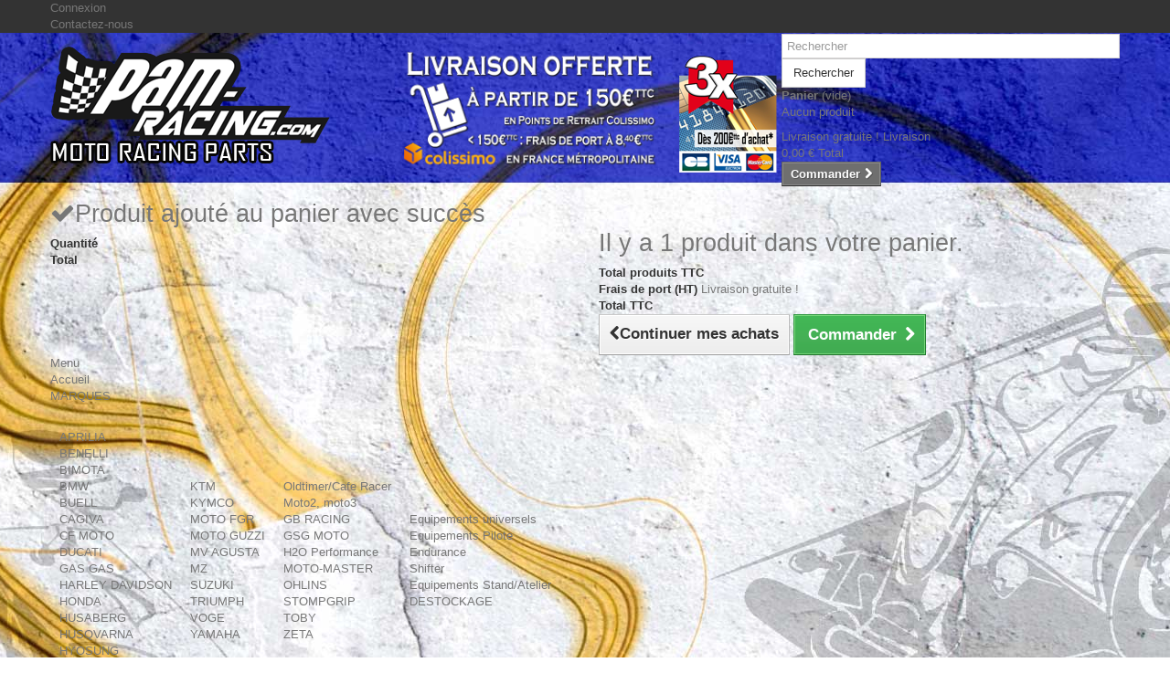

--- FILE ---
content_type: text/html; charset=utf-8
request_url: https://www.pam-racing.com/1602-1200-cm3
body_size: 13861
content:

<!DOCTYPE HTML>
<!--[if lt IE 7]> <html class="no-js lt-ie9 lt-ie8 lt-ie7 " lang="fr"><![endif]-->
<!--[if IE 7]><html class="no-js lt-ie9 lt-ie8 ie7" lang="fr"><![endif]-->
<!--[if IE 8]><html class="no-js lt-ie9 ie8" lang="fr"><![endif]-->
<!--[if gt IE 8]> <html class="no-js ie9" lang="fr"><![endif]-->
<html lang="fr">
	<head>
		<meta charset="utf-8" />
		<title>1200 CM3 - PAM RACING</title>
		<meta name="generator" content="PrestaShop" />
		<meta name="robots" content="index,follow" />
		<meta name="viewport" content="width=device-width, minimum-scale=0.25, maximum-scale=1.6, initial-scale=1.0" /> 
		<meta name="apple-mobile-web-app-capable" content="yes" /> 
		<link rel="icon" type="image/vnd.microsoft.icon" href="https://www.pam-racing.com/img/favicon-1.ico?1763170144" />
	    <link rel="shortcut icon" type="image/x-icon" href="https://www.pam-racing.com/img/favicon-1.ico?1763170144" />
		<!-- <link rel="icon" type="image/vnd.microsoft.icon" href="/img/favicon-1.ico?1763170144" />
		<link rel="shortcut icon" type="image/x-icon" href="/img/favicon-1.ico?1763170144" /> -->
			<link rel="stylesheet" href="/themes/pam_racing/css/global.css" type="text/css" media="all" />
			<link rel="stylesheet" href="/themes/pam_racing/css/autoload/highdpi.css" type="text/css" media="all" />
			<link rel="stylesheet" href="/themes/pam_racing/css/autoload/responsive-tables.css" type="text/css" media="all" />
			<link rel="stylesheet" href="/themes/pam_racing/css/autoload/uniform.default.css" type="text/css" media="all" />
			<link rel="stylesheet" href="/js/jquery/plugins/fancybox/jquery.fancybox.css" type="text/css" media="all" />
			<link rel="stylesheet" href="/themes/pam_racing/css/product_list.css" type="text/css" media="all" />
			<link rel="stylesheet" href="/themes/pam_racing/css/category.css" type="text/css" media="all" />
			<link rel="stylesheet" href="/themes/pam_racing/css/scenes.css" type="text/css" media="all" />
			<link rel="stylesheet" href="/themes/pam_racing/css/modules/blockcart/blockcart.css" type="text/css" media="all" />
			<link rel="stylesheet" href="/js/jquery/plugins/bxslider/jquery.bxslider.css" type="text/css" media="all" />
			<link rel="stylesheet" href="/themes/pam_racing/css/modules/blocklanguages/blocklanguages.css" type="text/css" media="all" />
			<link rel="stylesheet" href="/themes/pam_racing/css/modules/blockcontact/blockcontact.css" type="text/css" media="all" />
			<link rel="stylesheet" href="/themes/pam_racing/css/modules/blocksearch/blocksearch.css" type="text/css" media="all" />
			<link rel="stylesheet" href="/js/jquery/plugins/autocomplete/jquery.autocomplete.css" type="text/css" media="all" />
			<link rel="stylesheet" href="/modules/pm_advancedtopmenu/css/pm_advancedtopmenu_base.css" type="text/css" media="all" />
			<link rel="stylesheet" href="/modules/pm_advancedtopmenu/css/pm_advancedtopmenu_global-1.css" type="text/css" media="all" />
			<link rel="stylesheet" href="/modules/pm_advancedtopmenu/css/pm_advancedtopmenu_advanced-1.css" type="text/css" media="all" />
			<link rel="stylesheet" href="/modules/pm_advancedtopmenu/css/pm_advancedtopmenu-1.css" type="text/css" media="all" />
			<link rel="stylesheet" href="/themes/pam_racing/css/modules/blockuserinfo/blockuserinfo.css" type="text/css" media="all" />
			<link rel="stylesheet" href="/themes/pam_racing/css/modules/blockviewed/blockviewed.css" type="text/css" media="all" />
			<link rel="stylesheet" href="/themes/pam_racing/css/modules/productcomments/productcomments.css" type="text/css" media="all" />
			<link rel="stylesheet" href="/modules/categoriesnc/css/categoriesnc.css" type="text/css" media="all" />
			<link rel="stylesheet" href="/themes/pam_racing/css/modules/blockcategories/blockcategories.css" type="text/css" media="all" />
			<link rel="stylesheet" href="/modules/prestanotifypro/views/css/shadowbox/shadowbox.css" type="text/css" media="all" />
			<link rel="stylesheet" href="/modules/giftcard/views/css/giftcard.css" type="text/css" media="all" />
			<link rel="stylesheet" href="/modules/ambjolisearch/views/css/no-theme/jquery-ui-1.9.2.custom.css" type="text/css" media="all" />
			<link rel="stylesheet" href="/modules/ambjolisearch/views/css/jolisearch-common.css" type="text/css" media="all" />
			<link rel="stylesheet" href="/modules/ambjolisearch/views/css/jolisearch-finder.css" type="text/css" media="all" />
	                        <script type="text/javascript">
var CUSTOMIZE_TEXTFIELD = 1;
var FancyboxI18nClose = 'Fermer';
var FancyboxI18nNext = 'Suivant';
var FancyboxI18nPrev = 'Pr&eacute;c&eacute;dent';
var ajax_allowed = true;
var ajaxsearch = true;
var baseDir = 'https://www.pam-racing.com/';
var baseUri = 'https://www.pam-racing.com/';
var blocksearch_type = 'top';
var contentOnly = false;
var customizationIdMessage = 'Personnalisation';
var delete_txt = 'Supprimer';
var dislay_price_ht = null;
var freeProductTranslation = 'Offert !';
var freeShippingTranslation = 'Livraison gratuite !';
var id_lang = 2;
var img_dir = 'https://www.pam-racing.com/themes/pam_racing/img/';
var instantsearch = true;
var isGuest = 0;
var isLogged = 0;
var jolisearch = {"amb_joli_search_action":"https:\/\/www.pam-racing.com\/jolisearch","amb_joli_search_link":"https:\/\/www.pam-racing.com\/jolisearch","amb_joli_search_controller":"jolisearch","blocksearch_type":"top","show_cat_desc":0,"ga_acc":0,"id_lang":2,"url_rewriting":1,"use_autocomplete":2,"minwordlen":2,"l_products":"Nos produits","l_manufacturers":"Nos marques","l_categories":"Nos cat\u00e9gories","l_no_results_found":"Aucun produit ne correspond \u00e0 cette recherche","l_more_results":"Montrer tous les r\u00e9sultats \u00bb","ENT_QUOTES":3,"search_ssl":true,"self":"\/home\/www\/pamracing\/modules\/ambjolisearch","position":{"my":"center top","at":"center bottom","collision":"fit none"},"classes":"ps16 centered-list","display_manufacturer":"1","display_category":null};
var page_name = 'category';
var priceDisplayMethod = 0;
var priceDisplayPrecision = 2;
var private_mode = false;
var quickView = true;
var removingLinkText = 'supprimer cet article du panier';
var roundMode = 2;
var search_url = 'https://www.pam-racing.com/recherche';
var static_token = '2f6614137e40f13befe1dd3046805bc3';
var token = '03f8cd0598564a3697e6340be74c4a70';
var usingSecureMode = true;
</script>

                                                <script type="text/javascript" src="/js/jquery/jquery-1.11.0.min.js"></script>
                                                <script type="text/javascript" src="/js/jquery/jquery-migrate-1.2.1.min.js"></script>
                                                <script type="text/javascript" src="/js/jquery/plugins/jquery.easing.js"></script>
                                                <script type="text/javascript" src="/js/tools.js"></script>
                                                <script type="text/javascript" src="/themes/pam_racing/js/global.js"></script>
                                                <script type="text/javascript" src="/themes/pam_racing/js/autoload/10-bootstrap.min.js"></script>
                                                <script type="text/javascript" src="/themes/pam_racing/js/autoload/15-jquery.total-storage.min.js"></script>
                                                <script type="text/javascript" src="/themes/pam_racing/js/autoload/15-jquery.uniform-modified.js"></script>
                                                <script type="text/javascript" src="/js/jquery/plugins/fancybox/jquery.fancybox.js"></script>
                                                <script type="text/javascript" src="/themes/pam_racing/js/products-comparison.js"></script>
                                                <script type="text/javascript" src="/themes/pam_racing/js/category.js"></script>
                                                <script type="text/javascript" src="/themes/pam_racing/js/modules/blockcart/ajax-cart.js"></script>
                                                <script type="text/javascript" src="/js/jquery/plugins/jquery.scrollTo.js"></script>
                                                <script type="text/javascript" src="/js/jquery/plugins/jquery.serialScroll.js"></script>
                                                <script type="text/javascript" src="/js/jquery/plugins/bxslider/jquery.bxslider.js"></script>
                                                <script type="text/javascript" src="/js/jquery/plugins/autocomplete/jquery.autocomplete.js"></script>
                                                <script type="text/javascript" src="/modules/pm_advancedtopmenu/js/pm_advancedtopmenu.js"></script>
                                                <script type="text/javascript" src="/themes/pam_racing/js/tools/treeManagement.js"></script>
                                                <script type="text/javascript" src="/modules/prestanotifypro/views/js/shadowbox/shadowbox.js"></script>
                                                <script type="text/javascript" src="/modules/ambjolisearch/views/js/jquery/jquery-1.11.2.min.js"></script>
                                                <script type="text/javascript" src="/modules/ambjolisearch/views/js/jquery/jquery-ui-1.9.2.custom.js"></script>
                                                <script type="text/javascript" src="/modules/ambjolisearch/views/js/jquery/plugins/jquery.autocomplete.html.js"></script>
                                                <script type="text/javascript" src="/modules/ambjolisearch/views/js/jquery/jquery-fix-compatibility.js"></script>
                                                <script type="text/javascript" src="/modules/ambjolisearch/views/js/ambjolisearch.js"></script>
                                                <script type="text/javascript" src="/modules/pm_advancedpack/views/js/shopping-cart-refresh.js"></script>
                                        
			<!--[if lt IE 8]>
	<script type="text/javascript" src="https://www.pam-racing.com/modules/pm_advancedtopmenu/js/pm_advancedtopmenuiefix.js"></script>
	<![endif]-->
<!-- /MODULE PM_AdvancedTopMenu || Presta-Module.com -->
  <script async defer type="text/javascript" src="https://cdn.cartsguru.io/35bfccf4-ffef-4875-95c4-05e1d3f5afe6/c.js"></script>
  <script async defer type="text/javascript">
    // Prestashop 1.6.X.X
    if(typeof(ajaxCart) != 'undefined') {
      // override ajaxCart.updateCart function
      var ajaxCartUpdateCartFunc = ajaxCart.updateCart;
      ajaxCart.updateCart = function(jsonData) {
        ajaxCartUpdateCartFunc(jsonData);
        $.post('/index.php?fc=module&module=cartsguru&controller=ajax&method=getTracker&token=2f6614137e40f13befe1dd3046805bc3')
          .then((resp) => {
            document.querySelector('div#tracker').innerHTML = resp.tracker;
          }
        );
      }
    }
    // Prestashop 1.7.X.X
    else if(typeof(prestashop) != 'undefined') {
      prestashop.on(
        'updateCart',
        function (event) {
          $.post('/index.php?fc=module&module=cartsguru&controller=ajax&method=getTracker&token=2f6614137e40f13befe1dd3046805bc3')
            .then((resp) => {
              document.querySelector('div#tracker').innerHTML = resp.tracker;
            }
          );
        }
      );
    }
  </script>
  <div id="tracker" style="display:none;" hidden="hidden">
    

  </div>

		<link rel="stylesheet" href="https://fonts.googleapis.com/css?family=Open+Sans:300,600" type="text/css" media="all" />
		<!--[if IE 8]>
		<script src="https://oss.maxcdn.com/libs/html5shiv/3.7.0/html5shiv.js"></script>
		<script src="https://oss.maxcdn.com/libs/respond.js/1.3.0/respond.min.js"></script>
		<![endif]-->
	</head>
	<body id="category" class="category category-1602 category-1200-cm3 hide-right-column lang_fr">
					<div id="page">
			<div class="header-container">
				<header id="header">
					<div class="banner">
						<div class="container">
							<div class="row">
								
							</div>
						</div>
					</div>
					<div class="nav">
						<div class="container">
							<div class="row">
								<nav><!-- Block user information module NAV  -->
<div class="header_user_info">
			<a class="login" href="https://www.pam-racing.com/mon-compte" rel="nofollow" title="Login to your customer account">
			Connexion
		</a>
	</div>
<!-- /Block usmodule NAV --><!-- Block languages module -->
<!-- /Block languages module -->
<div id="contact-link">
	<a href="https://www.pam-racing.com/contactez-nous" title="Contact">Contactez-nous</a>
</div>

<div id="header_user_info">
<!--<p style="color:red; font-size:14px;">
<strong>Nous serons fermés les vendredi 26/12 et 2/1.Passez de bonnes fêtes.</strong>
</p>-->
</div>

	
</nav>
							</div>
						</div>
					</div>
					<div>
						<div class="container">
							<div class="row">
							
								<div id="header_logo">
									<a href="http://www.pam-racing.com/" title="PAM RACING">
										<!-- <img class="logo img-responsive" src="https://www.pam-racing.com/img/pam-racing-logo-17019574691.jpg" alt="PAM RACING" width="321" height="151"/> -->
																					<img class="logo" src="https://www.pam-racing.com/img/logo.png?1763170144" alt="PAM RACING" />
																			</a>
								</div>
                                
								<div id="reassurance" class="col-sm-4">
                                                                    
																	
																	
																	<div class="reassurance_col">
																	    <a href="http://www.pam-racing.com/content/9-livraison" title="Tarifs frais de livraison">
                                                                            <img src="https://www.pam-racing.com/themes/pam_racing/img/frais_port.png" alt="frais de port offerts" title="frais de port offerts" />
                                                                        </a>
																	
                                                                    </div>
																	
                                                                    <!--<div class="reassurance_col">
                                                                        <a href="http://www.pam-racing.com/content/1-livraison" title="Tarifs frais de livraison">
                                                                            <img src="https://www.pam-racing.com/themes/pam_racing/img/tarif_livraison.png" alt="livraison" title="livraison"/>
                                                                        </a>
                                                                    </div>-->
																	
																	<!--<a href="http://www.pam-racing.com/content/5-paiement-securise" title="Paiement 3 fois sans frais">
                                                                            <img src="https://www.pam-racing.com/themes/pam_racing/img/logo-paiement-3fois.png" alt="3 fois sans frais" title="3 fois sans frais"  style="position:absolute; right="160px" />
                                                                        </a> -->
																		
                                                                    
																	
																	<!-- <a href="http://www.pam-racing.com/content/5-paiement-securise" title="Paiement 3 fois sans frais">
                                                                    <img src="https://www.pam-racing.com/themes/pam_racing/img/paypal.jpg" alt="paypal" title="paypal"/>
																	</a> -->
																	
								</div>
								
								<div id="3foissfrais" class="col-sm-4">
                                                                    
																	
																	
																	<div class="3foissfrais_col">
																	
																	<a href="http://www.pam-racing.com/content/5-paiement-securise" title="Paiement 3 fois sans frais">
                                                                            <img src="https://www.pam-racing.com/themes/pam_racing/img/logo-paiement-3fois.png" alt="3 fois sans frais" title="3 fois sans frais"  style="position:absolute; right:390px; margin-top:25px" />
                                                                        </a> 
																		
                                                                    </div>
                                                                    
								</div>
								
								<!-- Block search module TOP -->
<div id="search_block_top" class="col-sm-4 clear">
	<form id="searchbox" method="get" action="https://www.pam-racing.com/recherche" >
		<input type="hidden" name="controller" value="search" />
		<input type="hidden" name="orderby" value="position" />
		<input type="hidden" name="orderway" value="desc" />
		<input class="search_query form-control" type="text" id="search_query_top" name="search_query" placeholder="Rechercher" value="" />
		<button type="submit" name="submit_search" class="btn btn-default button-search">
			<span>Rechercher</span>
		</button>
	</form>
</div>
<!-- /Block search module TOP --><!-- MODULE Block cart -->
<div id="block_cart" class="col-sm-4 clearfix">
	<div class="shopping_cart">
		<a href="https://www.pam-racing.com/commande" title="Voir mon panier" rel="nofollow">
			<b>Panier</b>
			<span class="ajax_cart_quantity unvisible">0</span>
			 <span class="ajax_cart_product_txt unvisible">Produit</span> 
			<!-- Possible problème d'insersion d'un HR -->
			 <span class="ajax_cart_product_txt_s unvisible">Produits</span> 
			 <span class="ajax_cart_total unvisible"> 
							</span>
			<span class="ajax_cart_no_product">(vide)</span>
					</a>
					<div class="cart_block block exclusive">
				<div class="block_content">
					<!-- block list of products -->
					<div class="cart_block_list">
												<p class="cart_block_no_products">
							Aucun produit
						</p>
												<div class="cart-prices">
							<div class="cart-prices-line first-line">
								<span class="price cart_block_shipping_cost ajax_cart_shipping_cost">
																			Livraison gratuite !
																	</span>
								<span>
									Livraison
								</span>
							</div>
																					<div class="cart-prices-line last-line">
								<span class="price cart_block_total ajax_block_cart_total">0,00 €</span>
								<span>Total</span>
							</div>
													</div>
						<p class="cart-buttons">
							<a id="button_order_cart" class="btn btn-default button button-small" href="https://www.pam-racing.com/commande" title="Commander" rel="nofollow">
								<span>
									Commander<i class="icon-chevron-right right"></i>
								</span>
							</a>
						</p>
					</div>
				</div>
			</div><!-- .cart_block -->
			</div>
</div>

	<div id="layer_cart">
		<div class="clearfix">
			<div class="layer_cart_product col-xs-12 col-md-6">
				<span class="cross" title="Fermer la fenêtre"></span>
				<h2>
					<i class="icon-ok"></i>Produit ajouté au panier avec succès
				</h2>
				<div class="product-image-container layer_cart_img">
				</div>
				<div class="layer_cart_product_info">
					<span id="layer_cart_product_title" class="product-name"></span>
					<span id="layer_cart_product_attributes"></span>
					<div>
						<strong class="dark">Quantité</strong>
						<span id="layer_cart_product_quantity"></span>
					</div>
					<div>
						<strong class="dark">Total</strong>
						<span id="layer_cart_product_price"></span>
					</div>
				</div>
			</div>
			<div class="layer_cart_cart col-xs-12 col-md-6">
				<h2>
					<!-- Plural Case [both cases are needed because page may be updated in Javascript] -->
					<span class="ajax_cart_product_txt_s  unvisible">
						Il y a <span class="ajax_cart_quantity">0</span> produits dans votre panier.
					</span>
					<!-- Singular Case [both cases are needed because page may be updated in Javascript] -->
					<span class="ajax_cart_product_txt ">
						Il y a 1 produit dans votre panier.
					</span>
				</h2>
	
				<div class="layer_cart_row">
					<strong class="dark">
						Total produits
													TTC
											</strong>
					<span class="ajax_block_products_total">
											</span>
				</div>
	
								<div class="layer_cart_row">
					<strong class="dark">
						Frais de port&nbsp;(HT)
					</strong>
					<span class="ajax_cart_shipping_cost">
													Livraison gratuite !
											</span>
				</div>
								<div class="layer_cart_row">	
					<strong class="dark">
						Total
													TTC
											</strong>
					<span class="ajax_block_cart_total">
											</span>
				</div>
				<div class="button-container">	
					<span class="continue btn btn-default button exclusive-medium" title="Continuer mes achats">
						<span>
							<i class="icon-chevron-left left"></i>Continuer mes achats
						</span>
					</span>
					<a class="btn btn-default button button-medium"	href="https://www.pam-racing.com/commande" title="Commander" rel="nofollow">
						<span>
							Commander<i class="icon-chevron-right right"></i>
						</span>
					</a>	
				</div>
			</div>
		</div>
		<div class="crossseling"></div>
	</div> <!-- #layer_cart -->
	<div class="layer_cart_overlay"></div>

<!-- /MODULE Block cart --><!-- MODULE PM_AdvancedTopMenu || Presta-Module.com -->
</div><div class="clear"></div><div id="adtm_menu" class="container">
<div id="adtm_menu_inner" class="clearfix">
<ul id="menu">
	<li class="li-niveau1 advtm_menu_toggle">
		<a class="a-niveau1 adtm_toggle_menu_button"><span class="advtm_menu_span adtm_toggle_menu_button_text">Menu</span></a>
	</li>
<li class="li-niveau1 advtm_menu_1 "><a href="https://www.pam-racing.com" title="Accueil"  class=" a-niveau1"><span class="advtm_menu_span advtm_menu_span_1">Accueil</span></a></li>
<li class="li-niveau1 advtm_menu_2  sub"><a href="#" title="MARQUES"  class="adtm_unclickable a-niveau1"><span class="advtm_menu_span advtm_menu_span_2">MARQUES</span><!--[if gte IE 7]><!--></a><!--<![endif]-->
<!--[if lte IE 6]><table><tr><td><![endif]-->
	<div class="adtm_sub">
				<table class="columnWrapTable"><tr>
									<td class="adtm_column_wrap_td advtm_column_wrap_td_43">
				<div class="adtm_column_wrap advtm_column_wrap_43">
								<div class="adtm_column_wrap_sizer">&nbsp;</div>
																											<div class="adtm_column adtm_column_48">
						<span class="column_wrap_title"><a href="" title=""  class=""></a></span>																			<ul class="adtm_elements adtm_elements_48">
																								<li><a href="https://www.pam-racing.com/102-aprilia" title="APRILIA"  class="">APRILIA</a></li>
																																<li><a href="https://www.pam-racing.com/3287-benelli" title="BENELLI"  class="">BENELLI</a></li>
																																<li><a href="https://www.pam-racing.com/1119-bimota" title="BIMOTA"  class="">BIMOTA</a></li>
																																<li><a href="https://www.pam-racing.com/30-bmw" title="BMW"  class="">BMW</a></li>
																																<li><a href="https://www.pam-racing.com/3643-buell" title="BUELL"  class="">BUELL</a></li>
																																<li><a href="https://www.pam-racing.com/1140-cagiva" title="CAGIVA"  class="">CAGIVA</a></li>
																																<li><a href="https://www.pam-racing.com/331837-cf-moto" title="CF MOTO"  class="">CF MOTO</a></li>
																																<li><a href="https://www.pam-racing.com/107-ducati" title="DUCATI"  class="">DUCATI</a></li>
																																<li><a href="https://www.pam-racing.com/3737-gas-gas" title="GAS GAS"  class="">GAS GAS</a></li>
																																<li><a href="https://www.pam-racing.com/1148-harley-davidson" title="HARLEY DAVIDSON"  class="">HARLEY DAVIDSON</a></li>
																																<li><a href="https://www.pam-racing.com/78-honda" title="HONDA"  class="">HONDA</a></li>
																																<li><a href="https://www.pam-racing.com/312120-husaberg" title="HUSABERG"  class="">HUSABERG</a></li>
																																<li><a href="https://www.pam-racing.com/3334-husqvarna" title="HUSQVARNA"  class="">HUSQVARNA</a></li>
																																<li><a href="https://www.pam-racing.com/1149-hyosung" title="HYOSUNG"  class="">HYOSUNG</a></li>
																																<li><a href="https://www.pam-racing.com/313123-indian" title="INDIAN"  class="">INDIAN</a></li>
																																<li><a href="https://www.pam-racing.com/68-kawasaki" title="KAWASAKI"  class="">KAWASAKI</a></li>
																						</ul>
												</div>
											
												</div>
				</td>
												<td class="adtm_column_wrap_td advtm_column_wrap_td_44">
				<div class="adtm_column_wrap advtm_column_wrap_44">
								<div class="adtm_column_wrap_sizer">&nbsp;</div>
																											<div class="adtm_column adtm_column_65">
						<span class="column_wrap_title"><a href="" title=""  class=""></a></span>																			<ul class="adtm_elements adtm_elements_65">
																								<li><a href="https://www.pam-racing.com/898-ktm" title="KTM"  class="">KTM</a></li>
																																<li><a href="https://www.pam-racing.com/3361-kymco" title="KYMCO"  class="">KYMCO</a></li>
																																<li><a href="https://www.pam-racing.com/1157-moto-fgr" title="MOTO FGR"  class="">MOTO FGR</a></li>
																																<li><a href="https://www.pam-racing.com/1165-moto-guzzi" title="MOTO GUZZI"  class="">MOTO GUZZI</a></li>
																																<li><a href="https://www.pam-racing.com/111-mv-agusta" title="MV AGUSTA"  class="">MV AGUSTA</a></li>
																																<li><a href="https://www.pam-racing.com/1173-mz" title="MZ"  class="">MZ</a></li>
																																<li><a href="https://www.pam-racing.com/6-suzuki" title="SUZUKI"  class="">SUZUKI</a></li>
																																<li><a href="https://www.pam-racing.com/118-triumph" title="TRIUMPH"  class="">TRIUMPH</a></li>
																																<li><a href="https://www.pam-racing.com/313509-voge" title="VOGE"  class="">VOGE</a></li>
																																<li><a href="https://www.pam-racing.com/73-yamaha" title="YAMAHA"  class="">YAMAHA</a></li>
																						</ul>
												</div>
											
												</div>
				</td>
												<td class="adtm_column_wrap_td advtm_column_wrap_td_45">
				<div class="adtm_column_wrap advtm_column_wrap_45">
								<div class="adtm_column_wrap_sizer">&nbsp;</div>
																											<div class="adtm_column adtm_column_50">
						<span class="column_wrap_title"><a href="https://www.pam-racing.com/3842-oldtimer-cafe-racer" title="Oldtimer/Cafe Racer"  class="">Oldtimer/Cafe Racer</a></span>																		</div>
											
																											<div class="adtm_column adtm_column_142">
						<span class="column_wrap_title"><a href="https://www.pam-racing.com/300220-moto2-moto3" title="Moto2, moto3"  class="">Moto2, moto3</a></span>																		</div>
											
																											<div class="adtm_column adtm_column_53">
						<span class="column_wrap_title"><a href="https://www.pam-racing.com/326-gb-racing" title="GB RACING"  class="">GB RACING</a></span>																		</div>
											
																											<div class="adtm_column adtm_column_54">
						<span class="column_wrap_title"><a href="https://www.pam-racing.com/4134-gsg-moto" title="GSG MOTO"  class="">GSG MOTO</a></span>																		</div>
											
																											<div class="adtm_column adtm_column_52">
						<span class="column_wrap_title"><a href="https://www.pam-racing.com/201860-h2o-performance" title="H2O Performance"  class="">H2O Performance</a></span>																		</div>
											
																											<div class="adtm_column adtm_column_153">
						<span class="column_wrap_title"><a href="https://www.pam-racing.com/308122-moto-master" title="MOTO-MASTER"  class="">MOTO-MASTER</a></span>																		</div>
											
																											<div class="adtm_column adtm_column_55">
						<span class="column_wrap_title"><a href="https://www.pam-racing.com/2014-ohlins" title="OHLINS"  class="">OHLINS</a></span>																		</div>
											
																											<div class="adtm_column adtm_column_154">
						<span class="column_wrap_title"><a href="https://www.pam-racing.com/300499-stompgrip" title="STOMPGRIP"  class="">STOMPGRIP</a></span>																		</div>
											
																											<div class="adtm_column adtm_column_57">
						<span class="column_wrap_title"><a href="https://www.pam-racing.com/4580-toby" title="TOBY"  class="">TOBY</a></span>																		</div>
											
																											<div class="adtm_column adtm_column_155">
						<span class="column_wrap_title"><a href="https://www.pam-racing.com/308974-zeta" title="ZETA"  class="">ZETA</a></span>																		</div>
											
												</div>
				</td>
												<td class="adtm_column_wrap_td advtm_column_wrap_td_46">
				<div class="adtm_column_wrap advtm_column_wrap_46">
								<div class="adtm_column_wrap_sizer">&nbsp;</div>
																											<div class="adtm_column adtm_column_61">
						<span class="column_wrap_title"><a href="https://www.pam-racing.com/201246-equipements-universel" title="Equipements universels"  class="">Equipements universels</a></span>																		</div>
											
																											<div class="adtm_column adtm_column_67">
						<span class="column_wrap_title"><a href="https://www.pam-racing.com/5020-equipement-pilote" title="Equipements Pilote"  class="">Equipements Pilote</a></span>																		</div>
											
																											<div class="adtm_column adtm_column_60">
						<span class="column_wrap_title"><a href="https://www.pam-racing.com/201214-endurance" title="Endurance"  class="">Endurance</a></span>																		</div>
											
																											<div class="adtm_column adtm_column_58">
						<span class="column_wrap_title"><a href="https://www.pam-racing.com/2652-shifter" title="Shifter"  class="">Shifter</a></span>																		</div>
											
																											<div class="adtm_column adtm_column_62">
						<span class="column_wrap_title"><a href="https://www.pam-racing.com/328-equipements-stand-atelier" title="Equipements Stand/Atelier"  class="">Equipements Stand/Atelier</a></span>																		</div>
											
																											<div class="adtm_column adtm_column_144">
						<span class="column_wrap_title"><a href="https://www.pam-racing.com/201215-destockage" title="DESTOCKAGE"  class="">DESTOCKAGE</a></span>																		</div>
											
												</div>
				</td>
							</tr></table>
			</div>
<!--[if lte IE 6]></td></tr></table></a><![endif]-->
</li>
<li class="li-niveau1 advtm_menu_4  sub"><a href="https://www.pam-racing.com/326-gb-racing" title="GB RACING"  class=" a-niveau1"><span class="advtm_menu_span advtm_menu_span_4">GB RACING</span><!--[if gte IE 7]><!--></a><!--<![endif]-->
<!--[if lte IE 6]><table><tr><td><![endif]-->
	<div class="adtm_sub">
				<table class="columnWrapTable"><tr>
									<td class="adtm_column_wrap_td advtm_column_wrap_td_37">
				<div class="adtm_column_wrap advtm_column_wrap_37">
								<div class="adtm_column_wrap_sizer">&nbsp;</div>
																											<div class="adtm_column adtm_column_41">
						<span class="column_wrap_title"><a href="" title=""  class=""></a></span>																			<ul class="adtm_elements adtm_elements_41">
																								<li><a href="https://www.pam-racing.com/509-aprilia" title="APRILIA"  class="">APRILIA</a></li>
																																<li><a href="https://www.pam-racing.com/201038-bimota" title="BIMOTA"  class="">BIMOTA</a></li>
																																<li><a href="https://www.pam-racing.com/513-bmw" title="BMW"  class="">BMW</a></li>
																																<li><a href="https://www.pam-racing.com/4590-buell" title="BUELL"  class="">BUELL</a></li>
																																<li><a href="https://www.pam-racing.com/520-ducati" title="DUCATI"  class="">DUCATI</a></li>
																																<li><a href="https://www.pam-racing.com/524-honda" title="HONDA"  class="">HONDA</a></li>
																																<li><a href="https://www.pam-racing.com/531-kawasaki" title="KAWASAKI"  class="">KAWASAKI</a></li>
																																<li><a href="https://www.pam-racing.com/911-ktm" title="KTM"  class="">KTM</a></li>
																																<li><a href="https://www.pam-racing.com/1359-moto2" title="MOTO2"  class="">MOTO2</a></li>
																																<li><a href="https://www.pam-racing.com/4458-moto-3" title="MOTO3"  class="">MOTO3</a></li>
																																<li><a href="https://www.pam-racing.com/2636-mv-agusta" title="MV AGUSTA"  class="">MV AGUSTA</a></li>
																																<li><a href="https://www.pam-racing.com/539-suzuki" title="SUZUKI"  class="">SUZUKI</a></li>
																																<li><a href="https://www.pam-racing.com/549-triumph" title="TRIUMPH"  class="">TRIUMPH</a></li>
																																<li><a href="https://www.pam-racing.com/560-yamaha" title="YAMAHA"  class="">YAMAHA</a></li>
																						</ul>
												</div>
											
												</div>
				</td>
							</tr></table>
			</div>
<!--[if lte IE 6]></td></tr></table></a><![endif]-->
</li>
<li class="li-niveau1 advtm_menu_5  sub"><a href="https://www.pam-racing.com/4134-gsg-moto" title="GSG MOTO"  class=" a-niveau1"><span class="advtm_menu_span advtm_menu_span_5">GSG MOTO</span><!--[if gte IE 7]><!--></a><!--<![endif]-->
<!--[if lte IE 6]><table><tr><td><![endif]-->
	<div class="adtm_sub">
				<table class="columnWrapTable"><tr>
									<td class="adtm_column_wrap_td advtm_column_wrap_td_40">
				<div class="adtm_column_wrap advtm_column_wrap_40">
								<div class="adtm_column_wrap_sizer">&nbsp;</div>
																											<div class="adtm_column adtm_column_44">
						<span class="column_wrap_title"><a href="#" title=""  class="adtm_unclickable"></a></span>																			<ul class="adtm_elements adtm_elements_44">
																								<li><a href="https://www.pam-racing.com/201898-produits-universels" title="Produits universels"  class="">Produits universels</a></li>
																																<li><a href="https://www.pam-racing.com/4135-aprilia" title="APRILIA"  class="">APRILIA</a></li>
																																<li><a href="https://www.pam-racing.com/201137-benelli" title="BENELLI"  class="">BENELLI</a></li>
																																<li><a href="https://www.pam-racing.com/201161-bimota" title="BIMOTA"  class="">BIMOTA</a></li>
																																<li><a href="https://www.pam-racing.com/4155-bmw" title="BMW"  class="">BMW</a></li>
																																<li><a href="https://www.pam-racing.com/201169-buell" title="BUELL"  class="">BUELL</a></li>
																																<li><a href="https://www.pam-racing.com/201182-cagiva" title="CAGIVA"  class="">CAGIVA</a></li>
																																<li><a href="https://www.pam-racing.com/4161-ducati" title="DUCATI"  class="">DUCATI</a></li>
																																<li><a href="https://www.pam-racing.com/4468-harley-davidson" title="HARLEY DAVIDSON"  class="">HARLEY DAVIDSON</a></li>
																																<li><a href="https://www.pam-racing.com/4204-honda" title="HONDA"  class="">HONDA</a></li>
																																<li><a href="https://www.pam-racing.com/4391-husqvarna" title="HUSQVARNA"  class="">HUSQVARNA</a></li>
																																<li><a href="https://www.pam-racing.com/201807-hyosung" title="HYOSUNG"  class="">HYOSUNG</a></li>
																																<li><a href="https://www.pam-racing.com/4174-kawasaki" title="KAWASAKI"  class="">KAWASAKI</a></li>
																																<li><a href="https://www.pam-racing.com/4223-ktm" title="KTM"  class="">KTM</a></li>
																																<li><a href="https://www.pam-racing.com/5009-moto-morini" title="MOTO MORINI"  class="">MOTO MORINI</a></li>
																																<li><a href="https://www.pam-racing.com/4442-mv-agusta" title="MV AGUSTA"  class="">MV AGUSTA</a></li>
																																<li><a href="https://www.pam-racing.com/4167-suzuki" title="SUZUKI"  class="">SUZUKI</a></li>
																																<li><a href="https://www.pam-racing.com/4150-triumph" title="TRIUMPH"  class="">TRIUMPH</a></li>
																																<li><a href="https://www.pam-racing.com/4190-yamaha" title="YAMAHA"  class="">YAMAHA</a></li>
																						</ul>
												</div>
											
												</div>
				</td>
							</tr></table>
			</div>
<!--[if lte IE 6]></td></tr></table></a><![endif]-->
</li>
<li class="li-niveau1 advtm_menu_26  sub"><a href="https://www.pam-racing.com/308122-moto-master" title="MOTO-MASTER"  class=" a-niveau1"><span class="advtm_menu_span advtm_menu_span_26">MOTO-MASTER</span><!--[if gte IE 7]><!--></a><!--<![endif]-->
<!--[if lte IE 6]><table><tr><td><![endif]-->
	<div class="adtm_sub">
				<table class="columnWrapTable"><tr>
									<td class="adtm_column_wrap_td advtm_column_wrap_td_65">
				<div class="adtm_column_wrap advtm_column_wrap_65">
								<div class="adtm_column_wrap_sizer">&nbsp;</div>
																											<div class="adtm_column adtm_column_152">
						<span class="column_wrap_title"><a href="#" title=""  class="adtm_unclickable"></a></span>																			<ul class="adtm_elements adtm_elements_152">
																								<li><a href="https://www.pam-racing.com/308123-aprilia" title="APRILIA"  class="">APRILIA</a></li>
																																<li><a href="https://www.pam-racing.com/308134-benelli" title="BENELLI"  class="">BENELLI</a></li>
																																<li><a href="https://www.pam-racing.com/308135-bimota" title="BIMOTA"  class="">BIMOTA</a></li>
																																<li><a href="https://www.pam-racing.com/308124-bmw" title="BMW"  class="">BMW</a></li>
																																<li><a href="https://www.pam-racing.com/308136-cagiva" title="CAGIVA"  class="">CAGIVA</a></li>
																																<li><a href="https://www.pam-racing.com/308125-ducati" title="DUCATI"  class="">DUCATI</a></li>
																																<li><a href="https://www.pam-racing.com/308126-honda" title="HONDA"  class="">HONDA</a></li>
																																<li><a href="https://www.pam-racing.com/308133-husqvarna" title="HUSQVARNA"  class="">HUSQVARNA</a></li>
																																<li><a href="https://www.pam-racing.com/308127-kawasaki" title="KAWASAKI"  class="">KAWASAKI</a></li>
																																<li><a href="https://www.pam-racing.com/308128-ktm" title="KTM"  class="">KTM</a></li>
																																<li><a href="https://www.pam-racing.com/308137-laverda" title="LAVERDA"  class="">LAVERDA</a></li>
																																<li><a href="https://www.pam-racing.com/308138-moto-guzzi" title="MOTO GUZZI"  class="">MOTO GUZZI</a></li>
																																<li><a href="https://www.pam-racing.com/308129-mv-agusta" title="MV AGUSTA"  class="">MV AGUSTA</a></li>
																																<li><a href="https://www.pam-racing.com/308130-suzuki" title="SUZUKI"  class="">SUZUKI</a></li>
																																<li><a href="https://www.pam-racing.com/308131-triumph" title="TRIUMPH"  class="">TRIUMPH</a></li>
																																<li><a href="https://www.pam-racing.com/308139-voxan" title="VOXAN"  class="">VOXAN</a></li>
																																<li><a href="https://www.pam-racing.com/308132-yamaha" title="YAMAHA"  class="">YAMAHA</a></li>
																						</ul>
												</div>
											
												</div>
				</td>
							</tr></table>
			</div>
<!--[if lte IE 6]></td></tr></table></a><![endif]-->
</li>
<li class="li-niveau1 advtm_menu_6  sub"><a href="https://www.pam-racing.com/2014-ohlins" title="OHLINS"  class=" a-niveau1"><span class="advtm_menu_span advtm_menu_span_6">OHLINS</span><!--[if gte IE 7]><!--></a><!--<![endif]-->
<!--[if lte IE 6]><table><tr><td><![endif]-->
	<div class="adtm_sub">
				<table class="columnWrapTable"><tr>
									<td class="adtm_column_wrap_td advtm_column_wrap_td_39">
				<div class="adtm_column_wrap advtm_column_wrap_39">
								<div class="adtm_column_wrap_sizer">&nbsp;</div>
																											<div class="adtm_column adtm_column_43">
						<span class="column_wrap_title"><a href="#" title=""  class="adtm_unclickable"></a></span>																			<ul class="adtm_elements adtm_elements_43">
																								<li><a href="https://www.pam-racing.com/2015-aprilia" title="APRILIA"  class="">APRILIA</a></li>
																																<li><a href="https://www.pam-racing.com/2017-bmw" title="BMW"  class="">BMW</a></li>
																																<li><a href="https://www.pam-racing.com/2019-ducati" title="DUCATI"  class="">DUCATI</a></li>
																																<li><a href="https://www.pam-racing.com/2023-honda" title="HONDA"  class="">HONDA</a></li>
																																<li><a href="https://www.pam-racing.com/2026-kawasaki" title="KAWASAKI"  class="">KAWASAKI</a></li>
																																<li><a href="https://www.pam-racing.com/2029-mv-agusta" title="MV AGUSTA"  class="">MV AGUSTA</a></li>
																																<li><a href="https://www.pam-racing.com/2031-suzuki" title="SUZUKI"  class="">SUZUKI</a></li>
																																<li><a href="https://www.pam-racing.com/2035-triumph" title="TRIUMPH"  class="">TRIUMPH</a></li>
																																<li><a href="https://www.pam-racing.com/2037-yamaha" title="YAMAHA"  class="">YAMAHA</a></li>
																																<li><a href="https://www.pam-racing.com/4325-ressorts-ar-accessoires" title="Ressorts ARR, Accessoires"  class="">Ressorts ARR, Accessoires</a></li>
																						</ul>
												</div>
											
												</div>
				</td>
							</tr></table>
			</div>
<!--[if lte IE 6]></td></tr></table></a><![endif]-->
</li>
<li class="li-niveau1 advtm_menu_25  sub"><a href="https://www.pam-racing.com/300499-stompgrip" title="STOMPGRIP"  class=" a-niveau1"><span class="advtm_menu_span advtm_menu_span_25">STOMPGRIP</span><!--[if gte IE 7]><!--></a><!--<![endif]-->
<!--[if lte IE 6]><table><tr><td><![endif]-->
	<div class="adtm_sub">
				<table class="columnWrapTable"><tr>
									<td class="adtm_column_wrap_td advtm_column_wrap_td_64">
				<div class="adtm_column_wrap advtm_column_wrap_64">
								<div class="adtm_column_wrap_sizer">&nbsp;</div>
																											<div class="adtm_column adtm_column_151">
						<span class="column_wrap_title"><a href="#" title=""  class="adtm_unclickable"></a></span>																			<ul class="adtm_elements adtm_elements_151">
																								<li><a href="https://www.pam-racing.com/300500-aprilia" title="APRILIA"  class="">APRILIA</a></li>
																																<li><a href="https://www.pam-racing.com/300501-bmw" title="BMW"  class="">BMW</a></li>
																																<li><a href="https://www.pam-racing.com/300502-buell" title="BUELL"  class="">BUELL</a></li>
																																<li><a href="https://www.pam-racing.com/300503-ducati" title="DUCATI"  class="">DUCATI</a></li>
																																<li><a href="https://www.pam-racing.com/300504-honda" title="HONDA"  class="">HONDA</a></li>
																																<li><a href="https://www.pam-racing.com/300505-kawasaki" title="KAWASAKI"  class="">KAWASAKI</a></li>
																																<li><a href="https://www.pam-racing.com/300516-ktm" title="KTM"  class="">KTM</a></li>
																																<li><a href="https://www.pam-racing.com/300506-mv-agusta" title="MV AGUSTA"  class="">MV AGUSTA</a></li>
																																<li><a href="https://www.pam-racing.com/300507-suzuki" title="SUZUKI"  class="">SUZUKI</a></li>
																																<li><a href="https://www.pam-racing.com/300508-triumph" title="TRIUMPH"  class="">TRIUMPH</a></li>
																																<li><a href="https://www.pam-racing.com/300509-yamaha" title="YAMAHA"  class="">YAMAHA</a></li>
																						</ul>
												</div>
											
												</div>
				</td>
							</tr></table>
			</div>
<!--[if lte IE 6]></td></tr></table></a><![endif]-->
</li>
<li class="li-niveau1 advtm_menu_14  sub"><a href="https://www.pam-racing.com/312205-suter" title="SUTER"  class=" a-niveau1"><span class="advtm_menu_span advtm_menu_span_14">SUTER</span><!--[if gte IE 7]><!--></a><!--<![endif]-->
<!--[if lte IE 6]><table><tr><td><![endif]-->
	<div class="adtm_sub">
				<table class="columnWrapTable"><tr>
									<td class="adtm_column_wrap_td advtm_column_wrap_td_50">
				<div class="adtm_column_wrap advtm_column_wrap_50">
								<div class="adtm_column_wrap_sizer">&nbsp;</div>
																											<div class="adtm_column adtm_column_128">
						<span class="column_wrap_title"><a href="#" title=""  class="adtm_unclickable"></a></span>																			<ul class="adtm_elements adtm_elements_128">
																								<li><a href="https://www.pam-racing.com/312206-aprilia" title="APRILIA"  class="">APRILIA</a></li>
																																<li><a href="https://www.pam-racing.com/312207-bmw" title="BMW"  class="">BMW</a></li>
																																<li><a href="https://www.pam-racing.com/312208-buell" title="BUELL"  class="">BUELL</a></li>
																																<li><a href="https://www.pam-racing.com/312209-ducati" title="DUCATI"  class="">DUCATI</a></li>
																																<li><a href="https://www.pam-racing.com/312210-honda" title="HONDA"  class="">HONDA</a></li>
																																<li><a href="https://www.pam-racing.com/312211-husaberg" title="HUSABERG"  class="">HUSABERG</a></li>
																																<li><a href="https://www.pam-racing.com/312212-husqvarna" title="HUSQVARNA"  class="">HUSQVARNA</a></li>
																																<li><a href="https://www.pam-racing.com/312213-kawasaki" title="KAWASAKI"  class="">KAWASAKI</a></li>
																																<li><a href="https://www.pam-racing.com/201866-ktm" title="KTM"  class="">KTM</a></li>
																																<li><a href="https://www.pam-racing.com/312215-mv-agusta" title="MV AGUSTA"  class="">MV AGUSTA</a></li>
																																<li><a href="https://www.pam-racing.com/312216-suzuki" title="SUZUKI"  class="">SUZUKI</a></li>
																																<li><a href="https://www.pam-racing.com/312217-triumph" title="TRIUMPH"  class="">TRIUMPH</a></li>
																																<li><a href="https://www.pam-racing.com/312218-yamaha" title="YAMAHA"  class="">YAMAHA</a></li>
																						</ul>
												</div>
											
												</div>
				</td>
							</tr></table>
			</div>
<!--[if lte IE 6]></td></tr></table></a><![endif]-->
</li>
<li class="li-niveau1 advtm_menu_15  sub"><a href="https://www.pam-racing.com/4580-toby" title="TOBY"  class=" a-niveau1"><span class="advtm_menu_span advtm_menu_span_15">TOBY</span><!--[if gte IE 7]><!--></a><!--<![endif]-->
<!--[if lte IE 6]><table><tr><td><![endif]-->
	<div class="adtm_sub">
				<table class="columnWrapTable"><tr>
									<td class="adtm_column_wrap_td advtm_column_wrap_td_51">
				<div class="adtm_column_wrap advtm_column_wrap_51">
								<div class="adtm_column_wrap_sizer">&nbsp;</div>
																											<div class="adtm_column adtm_column_129">
						<span class="column_wrap_title"><a href="#" title=""  class="adtm_unclickable"></a></span>																			<ul class="adtm_elements adtm_elements_129">
																								<li><a href="https://www.pam-racing.com/4686-aprilia" title="APRILIA"  class="">APRILIA</a></li>
																																<li><a href="https://www.pam-racing.com/4581-bmw" title="BMW"  class="">BMW</a></li>
																																<li><a href="https://www.pam-racing.com/306280-buell" title="BUELL"  class="">BUELL</a></li>
																																<li><a href="https://www.pam-racing.com/4678-ducati" title="DUCATI"  class="">DUCATI</a></li>
																																<li><a href="https://www.pam-racing.com/4582-honda" title="HONDA"  class="">HONDA</a></li>
																																<li><a href="https://www.pam-racing.com/4583-kawasaki" title="KAWASAKI"  class="">KAWASAKI</a></li>
																																<li><a href="https://www.pam-racing.com/4675-ktm" title="KTM"  class="">KTM</a></li>
																																<li><a href="https://www.pam-racing.com/4584-suzuki" title="SUZUKI"  class="">SUZUKI</a></li>
																																<li><a href="https://www.pam-racing.com/4666-triumph" title="TRIUMPH"  class="">TRIUMPH</a></li>
																																<li><a href="https://www.pam-racing.com/4585-yamaha" title="YAMAHA"  class="">YAMAHA</a></li>
																						</ul>
												</div>
											
												</div>
				</td>
							</tr></table>
			</div>
<!--[if lte IE 6]></td></tr></table></a><![endif]-->
</li>
<li class="li-niveau1 advtm_menu_27  sub"><a href="https://www.pam-racing.com/308974-zeta" title="ZETA"  class=" a-niveau1"><span class="advtm_menu_span advtm_menu_span_27">ZETA</span><!--[if gte IE 7]><!--></a><!--<![endif]-->
<!--[if lte IE 6]><table><tr><td><![endif]-->
	<div class="adtm_sub">
				<table class="columnWrapTable"><tr>
									<td class="adtm_column_wrap_td advtm_column_wrap_td_66">
				<div class="adtm_column_wrap advtm_column_wrap_66">
								<div class="adtm_column_wrap_sizer">&nbsp;</div>
																											<div class="adtm_column adtm_column_156">
						<span class="column_wrap_title"><a href="#" title=""  class="adtm_unclickable"></a></span>																			<ul class="adtm_elements adtm_elements_156">
																								<li><a href="https://www.pam-racing.com/309019-aprilia" title="APRILIA"  class="">APRILIA</a></li>
																																<li><a href="https://www.pam-racing.com/309023-bmw" title="BMW"  class="">BMW</a></li>
																																<li><a href="https://www.pam-racing.com/309024-ducati" title="DUCATI"  class="">DUCATI</a></li>
																																<li><a href="https://www.pam-racing.com/308975-honda" title="HONDA"  class="">HONDA</a></li>
																																<li><a href="https://www.pam-racing.com/311997-husqvarna" title="HUSQVARNA"  class="">HUSQVARNA</a></li>
																																<li><a href="https://www.pam-racing.com/309020-kawasaki" title="KAWASAKI"  class="">KAWASAKI</a></li>
																																<li><a href="https://www.pam-racing.com/309025-ktm" title="KTM"  class="">KTM</a></li>
																																<li><a href="https://www.pam-racing.com/309021-suzuki" title="SUZUKI"  class="">SUZUKI</a></li>
																																<li><a href="https://www.pam-racing.com/309022-triumph" title="TRIUMPH"  class="">TRIUMPH</a></li>
																																<li><a href="https://www.pam-racing.com/309018-yamaha" title="YAMAHA"  class="">YAMAHA</a></li>
																						</ul>
												</div>
											
												</div>
				</td>
							</tr></table>
			</div>
<!--[if lte IE 6]></td></tr></table></a><![endif]-->
</li>
<li class="li-niveau1 advtm_menu_23 "><a href="https://www.pam-racing.com/201246-equipement-universel" title="Equipement
Universel"  class=" a-multiline a-niveau1"><span class="advtm_menu_span advtm_menu_span_23">Equipement<br />
Universel</span></a></li>
<li class="li-niveau1 advtm_menu_24 "><a href="https://www.pam-racing.com/201215-destockage" title="D&eacute;stockage"  class=" a-niveau1"><span class="advtm_menu_span advtm_menu_span_24">D&eacute;stockage</span></a></li>
</ul>
</div>
</div>
<div><!-- /MODULE PM_AdvancedTopMenu || Presta-Module.com -->							</div>
						</div>
					</div>
				</header>
			</div>
			<div class="columns-container">
				<div id="columns" class="container">
											
<!-- Breadcrumb -->
<div class="breadcrumb clearfix">
	<a class="home" href="http://www.pam-racing.com/" title="retour &agrave; Accueil"><i class="icon-home"></i></a>
			<span class="navigation-pipe" >&gt;</span>
					<a href="https://www.pam-racing.com/201212-par-marque-de-moto" title="Par marque de moto" data-gg="">Par marque de moto</a><span class="navigation-pipe">></span><a href="https://www.pam-racing.com/30-bmw" title="BMW" data-gg="">BMW</a><span class="navigation-pipe">></span>1200 CM3
			</div>
<!-- /Breadcrumb -->
										<div class="row">
						<div id="top_column" class="center_column col-xs-12 col-sm-12"></div>
					</div>
					<div class="row">
												<div id="left_column" class="column col-xs-12 col-sm-3"><!-- Categories NC module -->
<div id="categoriesnc" class="block clearfix in_column">
<h2 class="title_block active">Par marques / modèles</h2>
<div class="block_content">
<div class="categoriesnc_container">
<div class="categoriesnc_select">
<select id="lev1" class="lev form-control" onchange="var lev = parseInt(this.id.substring(3)); deleteCats(lev); if (this.value.indexOf('|catID=') != -1) loadCat(parseInt(this.value.substring(this.value.indexOf('|catID=') + 7)), lev); else if (this.value != 0) window.location = this.value;">
	<option value="0">Marques</option>
	    <option value="https://www.pam-racing.com/102-aprilia|catID=102">APRILIA</option>
    	    <option value="https://www.pam-racing.com/3287-benelli|catID=3287">BENELLI</option>
    	    <option value="https://www.pam-racing.com/1119-bimota|catID=1119">BIMOTA</option>
    	    <option value="https://www.pam-racing.com/30-bmw|catID=30" selected="selected">BMW</option>
    	    <option value="https://www.pam-racing.com/3643-buell|catID=3643">BUELL</option>
    	    <option value="https://www.pam-racing.com/1140-cagiva|catID=1140">CAGIVA</option>
    	    <option value="https://www.pam-racing.com/331837-cf-moto|catID=331837">CF MOTO</option>
    	    <option value="https://www.pam-racing.com/107-ducati|catID=107">DUCATI</option>
    	    <option value="https://www.pam-racing.com/3737-gas-gas|catID=3737">GAS GAS</option>
    	    <option value="https://www.pam-racing.com/1148-harley-davidson|catID=1148">HARLEY DAVIDSON</option>
    	    <option value="https://www.pam-racing.com/78-honda|catID=78">HONDA</option>
    	    <option value="https://www.pam-racing.com/312120-husaberg|catID=312120">HUSABERG</option>
    	    <option value="https://www.pam-racing.com/3334-husqvarna|catID=3334">HUSQVARNA</option>
    	    <option value="https://www.pam-racing.com/1149-hyosung|catID=1149">HYOSUNG</option>
    	    <option value="https://www.pam-racing.com/313123-indian|catID=313123">INDIAN</option>
    	    <option value="https://www.pam-racing.com/68-kawasaki|catID=68">KAWASAKI</option>
    	    <option value="https://www.pam-racing.com/332582-kraemer|catID=332582">KRÄMER</option>
    	    <option value="https://www.pam-racing.com/898-ktm|catID=898">KTM</option>
    	    <option value="https://www.pam-racing.com/333098-laverda|catID=333098">LAVERDA</option>
    	    <option value="https://www.pam-racing.com/1157-moto-fgr|catID=1157">MOTO FGR</option>
    	    <option value="https://www.pam-racing.com/1165-moto-guzzi|catID=1165">MOTO GUZZI</option>
    	    <option value="https://www.pam-racing.com/111-mv-agusta|catID=111">MV AGUSTA</option>
    	    <option value="https://www.pam-racing.com/1173-mz|catID=1173">MZ</option>
    	    <option value="https://www.pam-racing.com/333493-qjmotor|catID=333493">QJMOTOR</option>
    	    <option value="https://www.pam-racing.com/6-suzuki|catID=6">SUZUKI</option>
    	    <option value="https://www.pam-racing.com/118-triumph|catID=118">TRIUMPH</option>
    	    <option value="https://www.pam-racing.com/313509-voge|catID=313509">VOGE</option>
    	    <option value="https://www.pam-racing.com/73-yamaha|catID=73">YAMAHA</option>
    </select>
</div></div>
	                				<div class="categoriesnc_container">
	<div class="categoriesnc_select">
	<select id="lev2" class="lev form-control" onchange="var lev = parseInt(this.id.substring(3)); deleteCats(lev); if (this.value.indexOf('catID=') != -1) loadCat(parseInt(this.value.substring(6)), lev); else if (this.value != 0) window.location = this.value;" onclick="deleteCats(2); loadCat(parseInt($('#lev1').val().substring($('#lev1').val().indexOf('|catID=')+7)), 1); this.onclick = null">
	<option value="0">Cylindrée</option>
	<option value="https://www.pam-racing.com/1602-1200-cm3|catID=1602" selected="selected">1200 CM3</option>    </select>
    </div>    </div>
    				<div class="categoriesnc_container">
	<div class="categoriesnc_select">
	<select id="lev3" class="lev form-control" onchange="var lev = parseInt(this.id.substring(3)); deleteCats(lev); if (this.value.indexOf('catID=') != -1) loadCat(parseInt(this.value.substring(6)), lev); else if (this.value != 0) window.location = this.value;" disabled="disabled">
	<option value="0">Modèles</option>
	<option value="0">Modèles</option>    </select>
    </div>    </div>
    				<div class="categoriesnc_container">
	<div class="categoriesnc_select">
	<select id="lev4" class="lev form-control" onchange="var lev = parseInt(this.id.substring(3)); deleteCats(lev); if (this.value.indexOf('catID=') != -1) loadCat(parseInt(this.value.substring(6)), lev); else if (this.value != 0) window.location = this.value;" disabled="disabled">
	<option value="0">Années</option>
	<option value="0">Années</option>    </select>
    </div>    </div>
    <div class="clear"></div>
</div>
</div>

<script type="text/javascript">
// <![CDATA[
	var breadcrumbs = '30_1602';
		var labels = new Array('Cylindrée','Modèles','Années','Choisir catégorie','Choisir catégorie');
	var loaded = false;
	var currentLevel = 0;
	function deleteCats(lev)
	{
		currentLevel = parseInt($("#lev" + lev).parents('.block_content').children().last().prev().find("select").attr("id").substr(3));
		$($("#lev" + lev).parents('.block_content').children().get().reverse()).each(function() {
			if ($(this).is("div") && !$(this).hasClass('clear'))
			{
				currentLevel = parseInt($(this).find("select").attr("id").substr(3));
				
				if (currentLevel > lev)
									$(this).find("select").attr('disabled', 'disabled').attr('onclick', '').val(0);	
					
			}
					});
	}
	
	function loadCat(id, lev)
	{
				
		var selectTag = document.getElementById("lev" + (lev + 1));
		selectTag.disabled = "";		selectTag.id = "lev" + (lev + 1);
		selectTag.className="lev form-control";
		selectTag.onchange = function() {
		
			var lev = parseInt(this.id.substring(3));
						deleteCats(lev);
			if (this.value.indexOf('|catID=') != -1)
				loadCat(parseInt(this.value.substring(this.value.indexOf('|catID=') + 7)), lev);
			else if (this.value != 0)
				window.location = this.value;
				
		};

		
		var optionTag = document.createElement("option");
		optionTag.innerHTML = "Chargement...";
		if ($.uniform !== undefined) $.uniform.update($('#lev' + (lev + 1)));		
				document.getElementById("lev" + (lev + 1)).innerHTML = "";
				
				
					
		$("#lev" + (lev + 1)).append(optionTag);
		
		if ($.uniform !== undefined) $("#lev" + (lev + 1)).uniform();
		$.get("https://www.pam-racing.com/modules/categoriesnc/ajax.php?rand=" + (Math.random()*99999999), { catID: id, level: lev, id_lang: 2 }, 
			function(rep) 
			{
				var chooseCategory = document.createElement("option");
				chooseCategory.value = "0";
				chooseCategory.innerHTML = (labels.length > lev - 1 ? labels[lev - 1] : "Choisir catégorie");
				selectTag.innerHTML = '';
				selectTag.appendChild(chooseCategory);
			
				var optionTags = rep.split('<option value="');
				var optionValue = null;
				var optionId = null;
				
				if (optionTags.length == 1)
				{
					if ($('#lev' + (lev + 1)).parents('.categoriesnc_container').prev().is('label'))
						$('#lev' + (lev + 1)).parents('.categoriesnc_container').prev().remove();
	
					$('#lev' + (lev + 1)).parents('.categoriesnc_container').remove();

					if ($('#lev' + lev).val().substring($('#lev' + lev).val().indexOf('|catID=') + 7) != 1602)
						window.location = $('#lev' + lev).val().substring(0, $('#lev' + lev).val().indexOf('|catID='));
				}
				
								for (var i = 1; i < optionTags.length; i++)
				{
					optionTag = document.createElement("option");
					optionTag.value = optionTags[i].substring(0, optionTags[i].indexOf('"'));
					optionTag.innerHTML = optionTags[i].substring(optionTags[i].indexOf('>') + 1, optionTags[i].indexOf('</option>'));
					selectTag.appendChild(optionTag);
					if (breadcrumbs != null)
					{
						var id = null;
						if(optionTag.value.indexOf('|catID=') != -1)
							id = optionTag.value.substring(optionTag.value.lastIndexOf('=') + 1);
						else
						{
													id = optionTag.value.substring(optionTag.value.lastIndexOf('/') + 1);
							id = id.substring(0, id.indexOf('-'));
												}
											}				}
								if (optionValue != null && !loaded)
				{
					selectTag.value = optionValue;
					if (optionId != null)
						loadCat(optionId, lev + 1);
					else
					{
						loaded = true;
										}
				}				if ($.uniform !== undefined) $.uniform.update($('#lev'+(lev+1)));			});		
	}
																																																																																																														$('#lev1').val('https://www.pam-racing.com/30-bmw|catID=30');
	deleteCats(2);loadCat(1602, 2);		//]]>
</script>
<!-- /Categories NC module -->
<!-- Block categories module -->
<div id="categories_block_left" class="block">
	<h2 class="title_block">
					1200 CM3
			</h2>
	<div class="block_content">
		<ul class="tree dhtml">
												
<li >
	<a 
	href="https://www.pam-racing.com/3585-hp2-1200" title="">
		HP2 1200
	</a>
			<ul>
												
<li class="last">
	<a 
	href="https://www.pam-racing.com/308602-2008-2011" title="">
		2008-2011
	</a>
			<ul>
												
<li >
	<a 
	href="https://www.pam-racing.com/308603-carenages-et-pieces-piste" title="">
		Carénages et pièces piste
	</a>
	</li>

																
<li >
	<a 
	href="https://www.pam-racing.com/308604-protections-moto" title="">
		Protections moto
	</a>
	</li>

																
<li >
	<a 
	href="https://www.pam-racing.com/308605-freinage" title="">
		Freinage
	</a>
	</li>

																
<li >
	<a 
	href="https://www.pam-racing.com/308607-suspension" title="">
		Suspension
	</a>
	</li>

																
<li >
	<a 
	href="https://www.pam-racing.com/308608-commandes-pilote" title="">
		Commandes pilote
	</a>
	</li>

																
<li >
	<a 
	href="https://www.pam-racing.com/308609-tuning-et-accessoires" title="">
		Tuning et accessoires
	</a>
	</li>

																
<li >
	<a 
	href="https://www.pam-racing.com/308610-elements-electriques" title="">
		Elements électriques
	</a>
	</li>

																
<li >
	<a 
	href="https://www.pam-racing.com/308611-moteur-et-filtres" title="">
		Moteur et filtres
	</a>
	</li>

																
<li >
	<a 
	href="https://www.pam-racing.com/308612-boitiers-electroniques" title="">
		Boitiers électroniques
	</a>
	</li>

																
<li class="last">
	<a 
	href="https://www.pam-racing.com/308614-entretien-et-atelier" title="">
		Entretien et atelier
	</a>
	</li>

									</ul>
	</li>

									</ul>
	</li>

																
<li >
	<a 
	href="https://www.pam-racing.com/3420-k1200gt" title="">
		K1200GT
	</a>
			<ul>
												
<li >
	<a 
	href="https://www.pam-racing.com/311918-2002-2005" title="">
		2002-2005
	</a>
	</li>

																
<li class="last">
	<a 
	href="https://www.pam-racing.com/311919-2006-2008" title="">
		2006-2008
	</a>
			<ul>
												
<li >
	<a 
	href="https://www.pam-racing.com/332452-carenages-et-pieces-piste" title="">
		Carénages et pièces piste
	</a>
	</li>

																
<li >
	<a 
	href="https://www.pam-racing.com/332454-protections-moto" title="">
		Protections moto
	</a>
	</li>

																
<li >
	<a 
	href="https://www.pam-racing.com/332456-freinage" title="">
		Freinage
	</a>
	</li>

																
<li >
	<a 
	href="https://www.pam-racing.com/332460-suspension" title="">
		Suspension
	</a>
	</li>

																
<li >
	<a 
	href="https://www.pam-racing.com/332462-commandes-pilote" title="">
		Commandes pilote
	</a>
	</li>

																
<li >
	<a 
	href="https://www.pam-racing.com/332464-tuning-et-accessoires" title="">
		Tuning et accessoires
	</a>
	</li>

																
<li >
	<a 
	href="https://www.pam-racing.com/332466-elements-electriques" title="">
		Elements électriques
	</a>
	</li>

																
<li >
	<a 
	href="https://www.pam-racing.com/332468-moteur-et-filtres" title="">
		Moteur et filtres
	</a>
	</li>

																
<li >
	<a 
	href="https://www.pam-racing.com/332470-boitiers-electroniques" title="">
		Boitiers électroniques
	</a>
	</li>

																
<li class="last">
	<a 
	href="https://www.pam-racing.com/332474-entretien-et-atelier" title="">
		Entretien et atelier
	</a>
	</li>

									</ul>
	</li>

									</ul>
	</li>

																
<li >
	<a 
	href="https://www.pam-racing.com/306516-k1200lt" title="">
		K1200LT
	</a>
			<ul>
												
<li >
	<a 
	href="https://www.pam-racing.com/311922-1999-2003" title="">
		1999-2003
	</a>
	</li>

																
<li class="last">
	<a 
	href="https://www.pam-racing.com/311923-2004-2009" title="">
		2004-2009
	</a>
	</li>

									</ul>
	</li>

																
<li >
	<a 
	href="https://www.pam-racing.com/1604-k1200r" title="">
		K1200R 
	</a>
			<ul>
												
<li class="last">
	<a 
	href="https://www.pam-racing.com/311920-2005-2008" title="">
		2005-2008
	</a>
	</li>

									</ul>
	</li>

																
<li >
	<a 
	href="https://www.pam-racing.com/201065-k1200r-sport" title="">
		K1200R Sport
	</a>
			<ul>
												
<li class="last">
	<a 
	href="https://www.pam-racing.com/311921-2007-2009" title="">
		2007-2009
	</a>
	</li>

									</ul>
	</li>

																
<li >
	<a 
	href="https://www.pam-racing.com/1603-k1200s" title="">
		K1200S
	</a>
			<ul>
												
<li class="last">
	<a 
	href="https://www.pam-racing.com/309280-2005-2008" title="">
		2005-2008
	</a>
			<ul>
												
<li >
	<a 
	href="https://www.pam-racing.com/1613-carenages-et-pieces-piste" title="">
		Carénages et pièces piste
	</a>
			<ul>
												
<li >
	<a 
	href="https://www.pam-racing.com/1614-elements-fibre-de-verre" title="">
		Elements fibre de Verre
	</a>
	</li>

																
<li >
	<a 
	href="https://www.pam-racing.com/3370-accessoires-piste" title="">
		Accessoires piste
	</a>
	</li>

																
<li class="last">
	<a 
	href="https://www.pam-racing.com/1616-chassis" title="">
		Chassis
	</a>
	</li>

									</ul>
	</li>

																
<li >
	<a 
	href="https://www.pam-racing.com/1617-protection-moto" title="">
		Protection moto
	</a>
	</li>

																
<li >
	<a 
	href="https://www.pam-racing.com/3749-freinage" title="">
		Freinage
	</a>
	</li>

																
<li >
	<a 
	href="https://www.pam-racing.com/306953-suspension" title="">
		Suspension
	</a>
	</li>

																
<li >
	<a 
	href="https://www.pam-racing.com/310177-commandes-pilote" title="">
		Commandes pilote
	</a>
	</li>

																
<li >
	<a 
	href="https://www.pam-racing.com/306249-tuning-et-accessoires" title="">
		Tuning et accessoires
	</a>
	</li>

																
<li >
	<a 
	href="https://www.pam-racing.com/310178-elements-electriques" title="">
		Elements électriques
	</a>
	</li>

																
<li >
	<a 
	href="https://www.pam-racing.com/4596-moteur-et-filtres" title="">
		Moteur et filtres
	</a>
	</li>

																
<li >
	<a 
	href="https://www.pam-racing.com/310181-boitiers-electroniques" title="">
		Boitiers électroniques
	</a>
	</li>

																
<li >
	<a 
	href="https://www.pam-racing.com/310179-echappement" title="">
		Echappement
	</a>
	</li>

																
<li class="last">
	<a 
	href="https://www.pam-racing.com/310180-entretien-et-atelier" title="">
		Entretien et atelier
	</a>
	</li>

									</ul>
	</li>

									</ul>
	</li>

																
<li >
	<a 
	href="https://www.pam-racing.com/310725-r1200gs" title="">
		R1200GS
	</a>
			<ul>
												
<li >
	<a 
	href="https://www.pam-racing.com/310726-2004-2007" title="">
		2004-2007
	</a>
			<ul>
												
<li >
	<a 
	href="https://www.pam-racing.com/317460-carenages-et-pieces-piste" title="">
		Carénages et pièces piste
	</a>
	</li>

																
<li >
	<a 
	href="https://www.pam-racing.com/317461-protections-moto" title="">
		Protections moto
	</a>
	</li>

																
<li >
	<a 
	href="https://www.pam-racing.com/317462-freinage" title="">
		Freinage
	</a>
	</li>

																
<li >
	<a 
	href="https://www.pam-racing.com/317464-suspension" title="">
		Suspension
	</a>
	</li>

																
<li >
	<a 
	href="https://www.pam-racing.com/317465-commandes-pilote" title="">
		Commandes pilote
	</a>
	</li>

																
<li >
	<a 
	href="https://www.pam-racing.com/317466-tuning-et-accessoires" title="">
		Tuning et accessoires
	</a>
	</li>

																
<li >
	<a 
	href="https://www.pam-racing.com/317467-elements-electriques" title="">
		Elements électriques
	</a>
	</li>

																
<li >
	<a 
	href="https://www.pam-racing.com/317468-moteur-et-filtres" title="">
		Moteur et filtres
	</a>
	</li>

																
<li >
	<a 
	href="https://www.pam-racing.com/317469-boitiers-electroniques" title="">
		Boitiers électroniques
	</a>
	</li>

																
<li >
	<a 
	href="https://www.pam-racing.com/317470-echappement" title="">
		Echappement
	</a>
	</li>

																
<li class="last">
	<a 
	href="https://www.pam-racing.com/317471-entretien-et-atelier" title="">
		Entretien et atelier
	</a>
	</li>

									</ul>
	</li>

																
<li >
	<a 
	href="https://www.pam-racing.com/310727-2008-2009" title="">
		2008-2009
	</a>
			<ul>
												
<li >
	<a 
	href="https://www.pam-racing.com/317472-carenages-et-pieces-piste" title="">
		Carénages et pièces piste
	</a>
	</li>

																
<li >
	<a 
	href="https://www.pam-racing.com/317473-protections-moto" title="">
		Protections moto
	</a>
	</li>

																
<li >
	<a 
	href="https://www.pam-racing.com/317474-freinage" title="">
		Freinage
	</a>
	</li>

																
<li >
	<a 
	href="https://www.pam-racing.com/317476-suspension" title="">
		Suspension
	</a>
	</li>

																
<li >
	<a 
	href="https://www.pam-racing.com/317477-commandes-pilote" title="">
		Commandes pilote
	</a>
	</li>

																
<li >
	<a 
	href="https://www.pam-racing.com/317478-tuning-et-accessoires" title="">
		Tuning et accessoires
	</a>
	</li>

																
<li >
	<a 
	href="https://www.pam-racing.com/317479-elements-electriques" title="">
		Elements électriques
	</a>
	</li>

																
<li >
	<a 
	href="https://www.pam-racing.com/317480-moteur-et-filtres" title="">
		Moteur et filtres
	</a>
	</li>

																
<li >
	<a 
	href="https://www.pam-racing.com/317481-boitiers-electroniques" title="">
		Boitiers électroniques
	</a>
	</li>

																
<li >
	<a 
	href="https://www.pam-racing.com/317482-echappement" title="">
		Echappement
	</a>
	</li>

																
<li class="last">
	<a 
	href="https://www.pam-racing.com/317483-entretien-et-atelier" title="">
		Entretien et atelier
	</a>
	</li>

									</ul>
	</li>

																
<li >
	<a 
	href="https://www.pam-racing.com/310728-2010-2012" title="">
		2010-2012
	</a>
			<ul>
												
<li >
	<a 
	href="https://www.pam-racing.com/317484-carenages-et-pieces-piste" title="">
		Carénages et pièces piste
	</a>
	</li>

																
<li >
	<a 
	href="https://www.pam-racing.com/317485-protections-moto" title="">
		Protections moto
	</a>
	</li>

																
<li >
	<a 
	href="https://www.pam-racing.com/317486-freinage" title="">
		Freinage
	</a>
	</li>

																
<li >
	<a 
	href="https://www.pam-racing.com/317488-suspension" title="">
		Suspension
	</a>
	</li>

																
<li >
	<a 
	href="https://www.pam-racing.com/317489-commandes-pilote" title="">
		Commandes pilote
	</a>
	</li>

																
<li >
	<a 
	href="https://www.pam-racing.com/317490-tuning-et-accessoires" title="">
		Tuning et accessoires
	</a>
	</li>

																
<li >
	<a 
	href="https://www.pam-racing.com/317491-elements-electriques" title="">
		Elements électriques
	</a>
	</li>

																
<li >
	<a 
	href="https://www.pam-racing.com/317492-moteur-et-filtres" title="">
		Moteur et filtres
	</a>
	</li>

																
<li >
	<a 
	href="https://www.pam-racing.com/317493-boitiers-electroniques" title="">
		Boitiers électroniques
	</a>
	</li>

																
<li >
	<a 
	href="https://www.pam-racing.com/317494-echappement" title="">
		Echappement
	</a>
	</li>

																
<li class="last">
	<a 
	href="https://www.pam-racing.com/317495-entretien-et-atelier" title="">
		Entretien et atelier
	</a>
	</li>

									</ul>
	</li>

																
<li >
	<a 
	href="https://www.pam-racing.com/310729-2013-2016" title="">
		2013-2016
	</a>
			<ul>
												
<li >
	<a 
	href="https://www.pam-racing.com/315114-carenages-et-pieces-piste" title="">
		Carénages et pièces piste
	</a>
	</li>

																
<li >
	<a 
	href="https://www.pam-racing.com/315115-protections-moto" title="">
		Protections moto
	</a>
	</li>

																
<li >
	<a 
	href="https://www.pam-racing.com/315116-freinage" title="">
		Freinage
	</a>
	</li>

																
<li >
	<a 
	href="https://www.pam-racing.com/315118-suspension" title="">
		Suspension
	</a>
	</li>

																
<li >
	<a 
	href="https://www.pam-racing.com/315119-commandes-pilote" title="">
		Commandes pilote
	</a>
	</li>

																
<li >
	<a 
	href="https://www.pam-racing.com/315120-tuning-et-accessoires" title="">
		Tuning et accessoires
	</a>
	</li>

																
<li >
	<a 
	href="https://www.pam-racing.com/315121-elements-electriques" title="">
		Elements électriques
	</a>
	</li>

																
<li >
	<a 
	href="https://www.pam-racing.com/315122-moteur-et-filtres" title="">
		Moteur et filtres
	</a>
	</li>

																
<li >
	<a 
	href="https://www.pam-racing.com/315123-boitiers-electroniques" title="">
		Boitiers électroniques
	</a>
	</li>

																
<li >
	<a 
	href="https://www.pam-racing.com/315124-echappement" title="">
		Echappement
	</a>
	</li>

																
<li class="last">
	<a 
	href="https://www.pam-racing.com/315125-entretien-et-atelier" title="">
		Entretien et atelier
	</a>
	</li>

									</ul>
	</li>

																
<li >
	<a 
	href="https://www.pam-racing.com/310730-2017-2018" title="">
		2017-2018
	</a>
			<ul>
												
<li >
	<a 
	href="https://www.pam-racing.com/317496-carenages-et-pieces-piste" title="">
		Carénages et pièces piste
	</a>
	</li>

																
<li >
	<a 
	href="https://www.pam-racing.com/317497-protections-moto" title="">
		Protections moto
	</a>
	</li>

																
<li >
	<a 
	href="https://www.pam-racing.com/317498-freinage" title="">
		Freinage
	</a>
	</li>

																
<li >
	<a 
	href="https://www.pam-racing.com/317500-suspension" title="">
		Suspension
	</a>
	</li>

																
<li >
	<a 
	href="https://www.pam-racing.com/317501-commandes-pilote" title="">
		Commandes pilote
	</a>
	</li>

																
<li >
	<a 
	href="https://www.pam-racing.com/317502-tuning-et-accessoires" title="">
		Tuning et accessoires
	</a>
	</li>

																
<li >
	<a 
	href="https://www.pam-racing.com/317503-elements-electriques" title="">
		Elements électriques
	</a>
	</li>

																
<li >
	<a 
	href="https://www.pam-racing.com/317504-moteur-et-filtres" title="">
		Moteur et filtres
	</a>
	</li>

																
<li >
	<a 
	href="https://www.pam-racing.com/317505-boitiers-electroniques" title="">
		Boitiers électroniques
	</a>
	</li>

																
<li >
	<a 
	href="https://www.pam-racing.com/317506-echappement" title="">
		Echappement
	</a>
	</li>

																
<li class="last">
	<a 
	href="https://www.pam-racing.com/317507-entretien-et-atelier" title="">
		Entretien et atelier
	</a>
	</li>

									</ul>
	</li>

																
<li class="last">
	<a 
	href="https://www.pam-racing.com/332177-2019-2023" title="">
		2019-2023
	</a>
	</li>

									</ul>
	</li>

																
<li >
	<a 
	href="https://www.pam-racing.com/317592-r1200gs-adventure" title="">
		R1200GS Adventure
	</a>
			<ul>
												
<li >
	<a 
	href="https://www.pam-racing.com/317593-2006-2007" title="">
		2006-2007
	</a>
	</li>

																
<li >
	<a 
	href="https://www.pam-racing.com/317594-2008-2009" title="">
		2008-2009
	</a>
	</li>

																
<li >
	<a 
	href="https://www.pam-racing.com/317595-2010-2013" title="">
		2010-2013
	</a>
	</li>

																
<li >
	<a 
	href="https://www.pam-racing.com/317596-2014-2018" title="">
		2014-2018
	</a>
	</li>

																
<li class="last">
	<a 
	href="https://www.pam-racing.com/332179-2019-2023" title="">
		2019-2023
	</a>
	</li>

									</ul>
	</li>

																
<li >
	<a 
	href="https://www.pam-racing.com/201069-r1200-nine-t" title="">
		R1200 Nine-T
	</a>
			<ul>
												
<li >
	<a 
	href="https://www.pam-racing.com/309281-2014-2020" title="">
		2014-2020
	</a>
			<ul>
												
<li >
	<a 
	href="https://www.pam-racing.com/310375-carenages-et-pieces-piste" title="">
		Carénages et pièces piste
	</a>
	</li>

																
<li >
	<a 
	href="https://www.pam-racing.com/310376-protections-moto" title="">
		Protections moto
	</a>
	</li>

																
<li >
	<a 
	href="https://www.pam-racing.com/310377-freinage" title="">
		Freinage
	</a>
	</li>

																
<li >
	<a 
	href="https://www.pam-racing.com/310379-suspension" title="">
		Suspension
	</a>
	</li>

																
<li >
	<a 
	href="https://www.pam-racing.com/310380-commandes-pilote" title="">
		Commandes pilote
	</a>
	</li>

																
<li >
	<a 
	href="https://www.pam-racing.com/310381-tuning-et-accessoires" title="">
		Tuning et accessoires
	</a>
	</li>

																
<li >
	<a 
	href="https://www.pam-racing.com/310382-elements-electriques" title="">
		Elements électriques
	</a>
	</li>

																
<li >
	<a 
	href="https://www.pam-racing.com/310383-moteur-et-filtres" title="">
		Moteur et filtres
	</a>
	</li>

																
<li >
	<a 
	href="https://www.pam-racing.com/310384-boitiers-electroniques" title="">
		Boitiers électroniques
	</a>
	</li>

																
<li >
	<a 
	href="https://www.pam-racing.com/310385-echappement" title="">
		Echappement
	</a>
	</li>

																
<li class="last">
	<a 
	href="https://www.pam-racing.com/310386-entretien-et-atelier" title="">
		Entretien et atelier
	</a>
	</li>

									</ul>
	</li>

																
<li class="last">
	<a 
	href="https://www.pam-racing.com/332175-2021-2023" title="">
		2021-2023
	</a>
	</li>

									</ul>
	</li>

																
<li >
	<a 
	href="https://www.pam-racing.com/330796-1200-nine-t-racer" title="">
		1200 Nine-T Racer
	</a>
			<ul>
												
<li class="last">
	<a 
	href="https://www.pam-racing.com/330798-2017-2023" title="">
		2017-2023
	</a>
	</li>

									</ul>
	</li>

																
<li >
	<a 
	href="https://www.pam-racing.com/332163-1200r-ninet-scrambler" title="">
		1200R NineT Scrambler
	</a>
			<ul>
												
<li class="last">
	<a 
	href="https://www.pam-racing.com/332165-2016-2023" title="">
		2016-2023
	</a>
	</li>

									</ul>
	</li>

																
<li >
	<a 
	href="https://www.pam-racing.com/332167-1200r-ninet-pure" title="">
		1200R NineT Pure
	</a>
			<ul>
												
<li class="last">
	<a 
	href="https://www.pam-racing.com/332169-2017-2023" title="">
		2017-2023
	</a>
	</li>

									</ul>
	</li>

																
<li >
	<a 
	href="https://www.pam-racing.com/332171-1200r-ninet-urban-g-s" title="">
		1200R NineT Urban G/S
	</a>
			<ul>
												
<li class="last">
	<a 
	href="https://www.pam-racing.com/332173-2017-2023" title="">
		2017-2023
	</a>
	</li>

									</ul>
	</li>

																
<li >
	<a 
	href="https://www.pam-racing.com/300292-r1200r" title="">
		R1200R
	</a>
			<ul>
												
<li >
	<a 
	href="https://www.pam-racing.com/311924-2007-2010" title="">
		2007-2010
	</a>
			<ul>
												
<li >
	<a 
	href="https://www.pam-racing.com/317508-carenages-et-pieces-piste" title="">
		Carénages et pièces piste
	</a>
	</li>

																
<li >
	<a 
	href="https://www.pam-racing.com/317509-protections-moto" title="">
		Protections moto
	</a>
	</li>

																
<li >
	<a 
	href="https://www.pam-racing.com/317510-freinage" title="">
		Freinage
	</a>
			<ul>
												
<li >
	<a 
	href="https://www.pam-racing.com/317597-avec-abs" title="">
		Avec ABS
	</a>
	</li>

																
<li class="last">
	<a 
	href="https://www.pam-racing.com/317598-sans-abs" title="">
		Sans ABS
	</a>
	</li>

									</ul>
	</li>

																
<li >
	<a 
	href="https://www.pam-racing.com/317512-suspension" title="">
		Suspension
	</a>
	</li>

																
<li >
	<a 
	href="https://www.pam-racing.com/317513-commandes-pilote" title="">
		Commandes pilote
	</a>
	</li>

																
<li >
	<a 
	href="https://www.pam-racing.com/317514-tuning-et-accessoires" title="">
		Tuning et accessoires
	</a>
	</li>

																
<li >
	<a 
	href="https://www.pam-racing.com/317515-elements-electriques" title="">
		Elements électriques
	</a>
	</li>

																
<li >
	<a 
	href="https://www.pam-racing.com/317516-moteur-et-filtres" title="">
		Moteur et filtres
	</a>
	</li>

																
<li >
	<a 
	href="https://www.pam-racing.com/317517-boitiers-electroniques" title="">
		Boitiers électroniques
	</a>
	</li>

																
<li >
	<a 
	href="https://www.pam-racing.com/317518-echappement" title="">
		Echappement
	</a>
	</li>

																
<li class="last">
	<a 
	href="https://www.pam-racing.com/317519-entretien-et-atelier" title="">
		Entretien et atelier
	</a>
	</li>

									</ul>
	</li>

																
<li >
	<a 
	href="https://www.pam-racing.com/311925-2011-2014" title="">
		2011-2014
	</a>
			<ul>
												
<li >
	<a 
	href="https://www.pam-racing.com/317520-carenages-et-pieces-piste" title="">
		Carénages et pièces piste
	</a>
	</li>

																
<li >
	<a 
	href="https://www.pam-racing.com/317521-protections-moto" title="">
		Protections moto
	</a>
	</li>

																
<li >
	<a 
	href="https://www.pam-racing.com/317522-freinage" title="">
		Freinage
	</a>
			<ul>
												
<li >
	<a 
	href="https://www.pam-racing.com/317599-avec-abs" title="">
		Avec ABS
	</a>
	</li>

																
<li class="last">
	<a 
	href="https://www.pam-racing.com/317600-sans-abs" title="">
		Sans ABS
	</a>
	</li>

									</ul>
	</li>

																
<li >
	<a 
	href="https://www.pam-racing.com/317524-suspension" title="">
		Suspension
	</a>
	</li>

																
<li >
	<a 
	href="https://www.pam-racing.com/317525-commandes-pilote" title="">
		Commandes pilote
	</a>
	</li>

																
<li >
	<a 
	href="https://www.pam-racing.com/317526-tuning-et-accessoires" title="">
		Tuning et accessoires
	</a>
	</li>

																
<li >
	<a 
	href="https://www.pam-racing.com/317527-elements-electriques" title="">
		Elements électriques
	</a>
	</li>

																
<li >
	<a 
	href="https://www.pam-racing.com/317528-moteur-et-filtres" title="">
		Moteur et filtres
	</a>
	</li>

																
<li >
	<a 
	href="https://www.pam-racing.com/317529-boitiers-electroniques" title="">
		Boitiers électroniques
	</a>
	</li>

																
<li >
	<a 
	href="https://www.pam-racing.com/317530-echappement" title="">
		Echappement
	</a>
	</li>

																
<li class="last">
	<a 
	href="https://www.pam-racing.com/317531-entretien-et-atelier" title="">
		Entretien et atelier
	</a>
	</li>

									</ul>
	</li>

																
<li >
	<a 
	href="https://www.pam-racing.com/311926-2015-2018" title="">
		2015-2018
	</a>
			<ul>
												
<li >
	<a 
	href="https://www.pam-racing.com/317532-carenages-et-pieces-piste" title="">
		Carénages et pièces piste
	</a>
	</li>

																
<li >
	<a 
	href="https://www.pam-racing.com/317533-protections-moto" title="">
		Protections moto
	</a>
	</li>

																
<li >
	<a 
	href="https://www.pam-racing.com/317534-freinage" title="">
		Freinage
	</a>
	</li>

																
<li >
	<a 
	href="https://www.pam-racing.com/317536-suspension" title="">
		Suspension
	</a>
	</li>

																
<li >
	<a 
	href="https://www.pam-racing.com/317537-commandes-pilote" title="">
		Commandes pilote
	</a>
	</li>

																
<li >
	<a 
	href="https://www.pam-racing.com/317538-tuning-et-accessoires" title="">
		Tuning et accessoires
	</a>
	</li>

																
<li >
	<a 
	href="https://www.pam-racing.com/317539-elements-electriques" title="">
		Elements électriques
	</a>
	</li>

																
<li >
	<a 
	href="https://www.pam-racing.com/317540-moteur-et-filtres" title="">
		Moteur et filtres
	</a>
	</li>

																
<li >
	<a 
	href="https://www.pam-racing.com/317541-boitiers-electroniques" title="">
		Boitiers électroniques
	</a>
	</li>

																
<li >
	<a 
	href="https://www.pam-racing.com/317542-echappement" title="">
		Echappement
	</a>
	</li>

																
<li class="last">
	<a 
	href="https://www.pam-racing.com/317543-entretien-et-atelier" title="">
		Entretien et atelier
	</a>
	</li>

									</ul>
	</li>

																
<li class="last">
	<a 
	href="https://www.pam-racing.com/332181-2019-2023" title="">
		2019-2023
	</a>
	</li>

									</ul>
	</li>

																
<li >
	<a 
	href="https://www.pam-racing.com/306721-r1200rs" title="">
		R1200RS
	</a>
			<ul>
												
<li >
	<a 
	href="https://www.pam-racing.com/309279-2015-2018" title="">
		2015-2018
	</a>
			<ul>
												
<li >
	<a 
	href="https://www.pam-racing.com/314677-carenages-et-pieces-piste" title="">
		Carénages et pièces piste
	</a>
	</li>

																
<li >
	<a 
	href="https://www.pam-racing.com/314678-protections-moto" title="">
		Protections moto
	</a>
	</li>

																
<li >
	<a 
	href="https://www.pam-racing.com/314679-freinage" title="">
		Freinage
	</a>
	</li>

																
<li >
	<a 
	href="https://www.pam-racing.com/314681-suspension" title="">
		Suspension
	</a>
	</li>

																
<li >
	<a 
	href="https://www.pam-racing.com/314682-commandes-pilote" title="">
		Commandes pilote
	</a>
	</li>

																
<li >
	<a 
	href="https://www.pam-racing.com/314683-tuning-et-accessoires" title="">
		Tuning et accessoires
	</a>
	</li>

																
<li >
	<a 
	href="https://www.pam-racing.com/314684-elements-electriques" title="">
		Elements électriques
	</a>
	</li>

																
<li >
	<a 
	href="https://www.pam-racing.com/314685-moteur-et-filtres" title="">
		Moteur et filtres
	</a>
	</li>

																
<li >
	<a 
	href="https://www.pam-racing.com/314686-boitiers-electroniques" title="">
		Boitiers électroniques
	</a>
	</li>

																
<li >
	<a 
	href="https://www.pam-racing.com/314687-echappement" title="">
		Echappement
	</a>
	</li>

																
<li class="last">
	<a 
	href="https://www.pam-racing.com/314688-entretien-et-atelier" title="">
		Entretien et atelier
	</a>
	</li>

									</ul>
	</li>

																
<li class="last">
	<a 
	href="https://www.pam-racing.com/332183-2019-2023" title="">
		2019-2023
	</a>
	</li>

									</ul>
	</li>

																
<li >
	<a 
	href="https://www.pam-racing.com/3497-r1200rt" title="">
		R1200RT
	</a>
			<ul>
												
<li >
	<a 
	href="https://www.pam-racing.com/310722-2005-2009" title="">
		2005-2009
	</a>
			<ul>
												
<li >
	<a 
	href="https://www.pam-racing.com/317544-carenages-et-pieces-piste" title="">
		Carénages et pièces piste
	</a>
	</li>

																
<li >
	<a 
	href="https://www.pam-racing.com/317545-protections-moto" title="">
		Protections moto
	</a>
	</li>

																
<li >
	<a 
	href="https://www.pam-racing.com/317546-freinage" title="">
		Freinage
	</a>
	</li>

																
<li >
	<a 
	href="https://www.pam-racing.com/317548-suspension" title="">
		Suspension
	</a>
	</li>

																
<li >
	<a 
	href="https://www.pam-racing.com/317549-commandes-pilote" title="">
		Commandes pilote
	</a>
	</li>

																
<li >
	<a 
	href="https://www.pam-racing.com/317550-tuning-et-accessoires" title="">
		Tuning et accessoires
	</a>
	</li>

																
<li >
	<a 
	href="https://www.pam-racing.com/317551-elements-electriques" title="">
		Elements électriques
	</a>
	</li>

																
<li >
	<a 
	href="https://www.pam-racing.com/317552-moteur-et-filtres" title="">
		Moteur et filtres
	</a>
	</li>

																
<li >
	<a 
	href="https://www.pam-racing.com/317553-boitiers-electroniques" title="">
		Boitiers électroniques
	</a>
	</li>

																
<li class="last">
	<a 
	href="https://www.pam-racing.com/317555-echappement" title="">
		Echappement
	</a>
	</li>

									</ul>
	</li>

																
<li >
	<a 
	href="https://www.pam-racing.com/310723-2010-2013" title="">
		2010-2013
	</a>
	</li>

																
<li >
	<a 
	href="https://www.pam-racing.com/310724-2014-2018" title="">
		2014-2018
	</a>
			<ul>
												
<li >
	<a 
	href="https://www.pam-racing.com/317556-carenages-et-pieces-piste" title="">
		Carénages et pièces piste
	</a>
	</li>

																
<li >
	<a 
	href="https://www.pam-racing.com/317558-freinage" title="">
		Freinage
	</a>
	</li>

																
<li >
	<a 
	href="https://www.pam-racing.com/317561-commandes-pilote" title="">
		Commandes pilote
	</a>
	</li>

																
<li >
	<a 
	href="https://www.pam-racing.com/317562-tuning-et-accessoires" title="">
		Tuning et accessoires
	</a>
	</li>

																
<li >
	<a 
	href="https://www.pam-racing.com/317563-elements-electriques" title="">
		Elements électriques
	</a>
	</li>

																
<li >
	<a 
	href="https://www.pam-racing.com/317564-moteur-et-filtres" title="">
		Moteur et filtres
	</a>
	</li>

																
<li >
	<a 
	href="https://www.pam-racing.com/317565-boitiers-electroniques" title="">
		Boitiers électroniques
	</a>
	</li>

																
<li class="last">
	<a 
	href="https://www.pam-racing.com/317566-echappement" title="">
		Echappement
	</a>
	</li>

									</ul>
	</li>

																
<li class="last">
	<a 
	href="https://www.pam-racing.com/332185-2019-2023" title="">
		2019-2023
	</a>
	</li>

									</ul>
	</li>

																
<li >
	<a 
	href="https://www.pam-racing.com/309277-r1200s" title="">
		R1200S
	</a>
			<ul>
												
<li class="last">
	<a 
	href="https://www.pam-racing.com/309278-2006-2008" title="">
		2006-2008
	</a>
			<ul>
												
<li >
	<a 
	href="https://www.pam-racing.com/314217-carenages-et-pieces-piste" title="">
		Carénages et pièces piste
	</a>
	</li>

																
<li >
	<a 
	href="https://www.pam-racing.com/314218-protections-moto" title="">
		Protections moto
	</a>
	</li>

																
<li >
	<a 
	href="https://www.pam-racing.com/314219-freinage" title="">
		Freinage
	</a>
	</li>

																
<li >
	<a 
	href="https://www.pam-racing.com/314221-suspension" title="">
		Suspension
	</a>
	</li>

																
<li >
	<a 
	href="https://www.pam-racing.com/314222-commandes-pilote" title="">
		Commandes pilote
	</a>
	</li>

																
<li >
	<a 
	href="https://www.pam-racing.com/314223-tuning-et-accessoires" title="">
		Tuning et accessoires
	</a>
	</li>

																
<li >
	<a 
	href="https://www.pam-racing.com/314225-moteur-et-filtres" title="">
		Moteur et filtres
	</a>
	</li>

																
<li >
	<a 
	href="https://www.pam-racing.com/314226-boitiers-electroniques" title="">
		Boitiers électroniques
	</a>
	</li>

																
<li >
	<a 
	href="https://www.pam-racing.com/314227-echappement" title="">
		Echappement
	</a>
	</li>

																
<li class="last">
	<a 
	href="https://www.pam-racing.com/314228-entretien-et-atelier" title="">
		Entretien et atelier
	</a>
	</li>

									</ul>
	</li>

									</ul>
	</li>

																
<li class="last">
	<a 
	href="https://www.pam-racing.com/310731-r1200st" title="">
		R1200ST
	</a>
			<ul>
												
<li class="last">
	<a 
	href="https://www.pam-racing.com/310732-2005-2007" title="">
		2005-2007
	</a>
	</li>

									</ul>
	</li>

									</ul>
	</div>
</div>
<!-- /Block categories module -->
<!-- MODULE Block advertising -->
<div class="advertising_block">
	<a href="https://www.pam-racing.com/content/6-compte-professionnel" title="Compte professionnel"><img src="https://www.pam-racing.com/modules/blockadvertising/img/advertising-s1.gif" alt="Compte professionnel" title="Compte professionnel" width="155"  height="163" /></a>
</div>
<!-- /MODULE Block advertising -->
<div id="giftcard_block" class="block">
  <p class="title_block">Offrir une carte cadeau</p>
  <p class="block_content link_gift_cards list-block">
		<!--<a  href="https://www.pam-racing.com/carte-cadeau"  title="Offrir une carte cadeau PAM RACING">Cartes cadeaux PAM RACING</a>-->
		<a  href="https://www.pam-racing.com/carte-cadeau"  title="Offrir une carte cadeau PAM RACING"><img src="../modules/giftcard/views/img/icon/carte-cadeau-noel.gif" /></a>
  </p>
</div>
                                                </div>
												<div id="center_column" class="center_column col-xs-12 col-sm-9">
	

	    			<h1 class="page-heading product-listing"><span class="cat-name">1200 CM3</span><span class="heading-counter"></span></h1>
				<!-- Subcategories -->
		<div id="subcategories">
			<p class="subcategory-heading">Sous-cat&eacute;gories</p>
			<ul class="clearfix">
							<li>
                	<div class="subcategory-image">
						<a href="https://www.pam-racing.com/3585-hp2-1200" title="HP2 1200" class="img">
													<img class="replace-2x" src="https://www.pam-racing.com/c/3585-medium_default/hp2-1200.jpg" alt="" width="125" height="125" />
											</a>
                   	</div>
					<h5><a class="subcategory-name" href="https://www.pam-racing.com/3585-hp2-1200">HP2 1200</a></h5>
									</li>
							<li>
                	<div class="subcategory-image">
						<a href="https://www.pam-racing.com/3420-k1200gt" title="K1200GT" class="img">
													<img class="replace-2x" src="https://www.pam-racing.com/c/3420-medium_default/k1200gt.jpg" alt="" width="125" height="125" />
											</a>
                   	</div>
					<h5><a class="subcategory-name" href="https://www.pam-racing.com/3420-k1200gt">K1200GT</a></h5>
									</li>
							<li>
                	<div class="subcategory-image">
						<a href="https://www.pam-racing.com/306516-k1200lt" title="K1200LT" class="img">
													<img class="replace-2x" src="https://www.pam-racing.com/c/306516-medium_default/k1200lt.jpg" alt="" width="125" height="125" />
											</a>
                   	</div>
					<h5><a class="subcategory-name" href="https://www.pam-racing.com/306516-k1200lt">K1200LT</a></h5>
									</li>
							<li>
                	<div class="subcategory-image">
						<a href="https://www.pam-racing.com/1604-k1200r" title="K1200R " class="img">
													<img class="replace-2x" src="https://www.pam-racing.com/c/1604-medium_default/k1200r.jpg" alt="" width="125" height="125" />
											</a>
                   	</div>
					<h5><a class="subcategory-name" href="https://www.pam-racing.com/1604-k1200r">K1200R</a></h5>
									</li>
							<li>
                	<div class="subcategory-image">
						<a href="https://www.pam-racing.com/201065-k1200r-sport" title="K1200R Sport" class="img">
													<img class="replace-2x" src="https://www.pam-racing.com/c/201065-medium_default/k1200r-sport.jpg" alt="" width="125" height="125" />
											</a>
                   	</div>
					<h5><a class="subcategory-name" href="https://www.pam-racing.com/201065-k1200r-sport">K1200R Sport</a></h5>
									</li>
							<li>
                	<div class="subcategory-image">
						<a href="https://www.pam-racing.com/1603-k1200s" title="K1200S" class="img">
													<img class="replace-2x" src="https://www.pam-racing.com/c/1603-medium_default/k1200s.jpg" alt="" width="125" height="125" />
											</a>
                   	</div>
					<h5><a class="subcategory-name" href="https://www.pam-racing.com/1603-k1200s">K1200S</a></h5>
									</li>
							<li>
                	<div class="subcategory-image">
						<a href="https://www.pam-racing.com/310725-r1200gs" title="R1200GS" class="img">
													<img class="replace-2x" src="https://www.pam-racing.com/c/310725-medium_default/r1200gs.jpg" alt="" width="125" height="125" />
											</a>
                   	</div>
					<h5><a class="subcategory-name" href="https://www.pam-racing.com/310725-r1200gs">R1200GS</a></h5>
									</li>
							<li>
                	<div class="subcategory-image">
						<a href="https://www.pam-racing.com/317592-r1200gs-adventure" title="R1200GS Adventure" class="img">
													<img class="replace-2x" src="https://www.pam-racing.com/c/317592-medium_default/r1200gs-adventure.jpg" alt="" width="125" height="125" />
											</a>
                   	</div>
					<h5><a class="subcategory-name" href="https://www.pam-racing.com/317592-r1200gs-adventure">R1200GS Adventure</a></h5>
									</li>
							<li>
                	<div class="subcategory-image">
						<a href="https://www.pam-racing.com/201069-r1200-nine-t" title="R1200 Nine-T" class="img">
													<img class="replace-2x" src="https://www.pam-racing.com/c/201069-medium_default/r1200-nine-t.jpg" alt="" width="125" height="125" />
											</a>
                   	</div>
					<h5><a class="subcategory-name" href="https://www.pam-racing.com/201069-r1200-nine-t">R1200 Nine-T</a></h5>
									</li>
							<li>
                	<div class="subcategory-image">
						<a href="https://www.pam-racing.com/330796-1200-nine-t-racer" title="1200 Nine-T Racer" class="img">
													<img class="replace-2x" src="https://www.pam-racing.com/c/330796-medium_default/1200-nine-t-racer.jpg" alt="" width="125" height="125" />
											</a>
                   	</div>
					<h5><a class="subcategory-name" href="https://www.pam-racing.com/330796-1200-nine-t-racer">1200 Nine-T Racer</a></h5>
									</li>
							<li>
                	<div class="subcategory-image">
						<a href="https://www.pam-racing.com/332163-1200r-ninet-scrambler" title="1200R NineT Scrambler" class="img">
													<img class="replace-2x" src="https://www.pam-racing.com/c/332163-medium_default/1200r-ninet-scrambler.jpg" alt="" width="125" height="125" />
											</a>
                   	</div>
					<h5><a class="subcategory-name" href="https://www.pam-racing.com/332163-1200r-ninet-scrambler">1200R NineT Scrambler</a></h5>
									</li>
							<li>
                	<div class="subcategory-image">
						<a href="https://www.pam-racing.com/332167-1200r-ninet-pure" title="1200R NineT Pure" class="img">
													<img class="replace-2x" src="https://www.pam-racing.com/c/332167-medium_default/1200r-ninet-pure.jpg" alt="" width="125" height="125" />
											</a>
                   	</div>
					<h5><a class="subcategory-name" href="https://www.pam-racing.com/332167-1200r-ninet-pure">1200R NineT Pure</a></h5>
									</li>
							<li>
                	<div class="subcategory-image">
						<a href="https://www.pam-racing.com/332171-1200r-ninet-urban-g-s" title="1200R NineT Urban G/S" class="img">
													<img class="replace-2x" src="https://www.pam-racing.com/c/332171-medium_default/1200r-ninet-urban-g-s.jpg" alt="" width="125" height="125" />
											</a>
                   	</div>
					<h5><a class="subcategory-name" href="https://www.pam-racing.com/332171-1200r-ninet-urban-g-s">1200R NineT Urban G/S</a></h5>
									</li>
							<li>
                	<div class="subcategory-image">
						<a href="https://www.pam-racing.com/300292-r1200r" title="R1200R" class="img">
													<img class="replace-2x" src="https://www.pam-racing.com/c/300292-medium_default/r1200r.jpg" alt="" width="125" height="125" />
											</a>
                   	</div>
					<h5><a class="subcategory-name" href="https://www.pam-racing.com/300292-r1200r">R1200R</a></h5>
									</li>
							<li>
                	<div class="subcategory-image">
						<a href="https://www.pam-racing.com/306721-r1200rs" title="R1200RS" class="img">
													<img class="replace-2x" src="https://www.pam-racing.com/c/306721-medium_default/r1200rs.jpg" alt="" width="125" height="125" />
											</a>
                   	</div>
					<h5><a class="subcategory-name" href="https://www.pam-racing.com/306721-r1200rs">R1200RS</a></h5>
									</li>
							<li>
                	<div class="subcategory-image">
						<a href="https://www.pam-racing.com/3497-r1200rt" title="R1200RT" class="img">
													<img class="replace-2x" src="https://www.pam-racing.com/c/3497-medium_default/r1200rt.jpg" alt="" width="125" height="125" />
											</a>
                   	</div>
					<h5><a class="subcategory-name" href="https://www.pam-racing.com/3497-r1200rt">R1200RT</a></h5>
									</li>
							<li>
                	<div class="subcategory-image">
						<a href="https://www.pam-racing.com/309277-r1200s" title="R1200S" class="img">
													<img class="replace-2x" src="https://www.pam-racing.com/c/309277-medium_default/r1200s.jpg" alt="" width="125" height="125" />
											</a>
                   	</div>
					<h5><a class="subcategory-name" href="https://www.pam-racing.com/309277-r1200s">R1200S</a></h5>
									</li>
							<li>
                	<div class="subcategory-image">
						<a href="https://www.pam-racing.com/310731-r1200st" title="R1200ST" class="img">
													<img class="replace-2x" src="https://www.pam-racing.com/c/310731-medium_default/r1200st.jpg" alt="" width="125" height="125" />
											</a>
                   	</div>
					<h5><a class="subcategory-name" href="https://www.pam-racing.com/310731-r1200st">R1200ST</a></h5>
									</li>
						</ul>
		</div>
										</div><!-- #center_column -->
										</div><!-- .row -->
				</div><!-- #columns -->
			</div><!-- .columns-container -->
			<!-- Footer -->
			<div class="footer-container">
				<footer id="footer"  class="container">
					<div class="row">	<!-- MODULE Block footer -->
	<section class="footer-block col-xs-12 col-sm-2" id="block_various_links_footer">
		<h4>Informations</h4>
		<ul class="toggle-footer">
							<li class="item">
					<a href="https://www.pam-racing.com/promotions" title="Promotions">
						Promotions
					</a>
				</li>
									<li class="item">
				<a href="https://www.pam-racing.com/nouveaux-produits" title="Nouveaux produits">
					Nouveaux produits
				</a>
			</li>
															<li class="item">
				<a href="https://www.pam-racing.com/contactez-nous" title="Contactez-nous">
					Contactez-nous
				</a>
			</li>
												<li>
				<a href="/content/2-mentions-legales">
					Mentions légales
				</a>
			</li>
			<li>
				<a href="/content/15-cgv">
					CGV
				</a>
			</li>
			<li>
				<a href="/content/5-paiement-securise">
					Paiement sécurisé
				</a>
			</li>
			<li>
				<a href="/content/9-livraison">
					Livraison
				</a>
			</li>
			<li>
				<a href="/content/6-compte-professionnel">
					Compte PRO
				</a>
			</li>
		</ul>
		
	</section>
		<!-- /MODULE Block footer -->
<!-- Block myaccount module -->
<section class="footer-block col-xs-12 col-sm-4">
	<h4><a href="https://www.pam-racing.com/mon-compte" title="Gérer mon compte client" rel="nofollow">Mon compte</a></h4>
	<div class="block_content toggle-footer">
		<ul class="bullet">
			<li><a href="https://www.pam-racing.com/historique-des-commandes" title="Mes commandes" rel="nofollow">Mes commandes</a></li>
						<li><a href="https://www.pam-racing.com/avoirs" title="Mes avoirs" rel="nofollow">Mes avoirs</a></li>
			<li><a href="https://www.pam-racing.com/adresses" title="Mes adresses" rel="nofollow">Mes adresses</a></li>
			<li><a href="https://www.pam-racing.com/identite" title="Gérer mes informations personnelles" rel="nofollow">Mes informations personnelles</a></li>
			<li><a href="https://www.pam-racing.com/bons-de-reduction" title="Mes bons de réduction" rel="nofollow">Mes bons de réduction</a></li>			
            		</ul>
	</div>
</section>
<!-- /Block myaccount module -->
<!-- MODULE Block contact infos -->
<section id="block_contact_infos" class="footer-block col-xs-12 col-sm-4">
	<div>
        <h4>Informations sur votre boutique</h4>
        <ul class="toggle-footer">
                        	<li>
            		<i class="icon-map-marker"></i>PAM RACING            	</li>
                                    	<li>
            		<i class="icon-phone"></i>Appelez-nous au : 
            		<span>03 88 22 76 90</span>
            	</li>
                                    	<li>
            		<i class="icon-envelope-alt"></i>E-mail : 
            		<span><a href="&#109;&#97;&#105;&#108;&#116;&#111;&#58;%63%6f%6e%74%61%63%74@%61%64%62-%64%69%73%74%72%69%62%75%74%69%6f%6e.%63%6f%6d" >&#x63;&#x6f;&#x6e;&#x74;&#x61;&#x63;&#x74;&#x40;&#x61;&#x64;&#x62;&#x2d;&#x64;&#x69;&#x73;&#x74;&#x72;&#x69;&#x62;&#x75;&#x74;&#x69;&#x6f;&#x6e;&#x2e;&#x63;&#x6f;&#x6d;</a></span>
            	</li>
                    </ul>
    </div>
</section>
<!-- /MODULE Block contact infos -->
<script>
function ap5_setPackContentData() {
	}
$(document).ready(function() {
	ap5_setPackContentData();
	$(document).ajaxSuccess(function() {
		ap5_setPackContentData();
	});
});
</script>
						<div id="reseauxSociaux">
							<p><a target="_blank" href="https://www.facebook.com/pages/Pam-racing/330364527034578"><img src="https://www.pam-racing.com/img/facebook.png"></a></p>
							<p style="margin-left: 10px;"><a target="_blank" href="https://www.instagram.com/pam.racing/"><img src="https://www.pam-racing.com/img/instagram.png"></a></p>
						</div>
					</div>
				</footer>
			</div><!-- #footer -->
		</div><!-- #page -->


<!-- Piwik -->
<script type="text/javascript">
  var _paq = _paq || [];
  _paq.push(['trackPageView']);
  _paq.push(['enableLinkTracking']);
  (function() {
    var u=(("https:" == document.location.protocol) ? "https" : "http") + "://www.pam-racing.com/piwik/";
    _paq.push(['setTrackerUrl', u+'piwik.php']);
    _paq.push(['setSiteId', 1]);
    var d=document, g=d.createElement('script'), s=d.getElementsByTagName('script')[0]; g.type='text/javascript';
    g.defer=true; g.async=true; g.src=u+'piwik.js'; s.parentNode.insertBefore(g,s);
  })();
</script>
<noscript><p><img src="https://www.pam-racing.com/piwik/piwik.php?idsite=1" style="border:0;" alt="" /></p></noscript>
<!-- End Piwik Code -->
</body></html>

--- FILE ---
content_type: application/javascript
request_url: https://cdn.cartsguru.io/35bfccf4-ffef-4875-95c4-05e1d3f5afe6/c.js
body_size: 366
content:
(function(){const cg_tag = document.createElement("script");cg_tag.src="https://cdn.cartsguru.io/35bfccf4-ffef-4875-95c4-05e1d3f5afe6/t.js?v=1760954809402";cg_tag.async=true;cg_tag.defer=true;const cg_tag2 = document.createElement("script");cg_tag2.src="https://cdn.cartsguru.io/35bfccf4-ffef-4875-95c4-05e1d3f5afe6/t2.js?v=1760954809402";cg_tag2.async=true;cg_tag2.defer=true;document.getElementsByTagName("body")[0].appendChild(cg_tag);document.getElementsByTagName("body")[0].appendChild(cg_tag2);})();

--- FILE ---
content_type: application/javascript
request_url: https://cdn.cartsguru.io/35bfccf4-ffef-4875-95c4-05e1d3f5afe6/t2.js?v=1760954809402
body_size: 3518
content:
var cgFunnelContent = window.cgFunnelContent || {funnelsContent: [{"html":{"html":"<head>\n    <meta charset=\"utf-8\">\n    <meta http-equiv=\"x-ua-compatible\" content=\"ie=edge\">\n    <title></title>\n    <meta name=\"description\" content=\"\">\n    <meta name=\"viewport\" content=\"width=device-width, initial-scale=1\">\n    \n    \n      <style type=\"text/css\">\n        .u-row {\n  display: flex;\n  flex-wrap: nowrap;\n  margin-left: 0;\n  margin-right: 0;\n}\n\n.u-row .u-col {\n  position: relative;\n  width: 100%;\n  padding-right: 0;\n  padding-left: 0;\n}\n\n\n.u-row .u-col.u-col-43p01 {\n  flex: 0 0 43.01%;\n  max-width: 43.01%;\n}\n\n.u-row .u-col.u-col-56p99 {\n  flex: 0 0 56.99%;\n  max-width: 56.99%;\n}\n\n\nbody,html{padding:0;margin:0}html{box-sizing:border-box}*,:after,:before{box-sizing:inherit}html{font-size:14px;-ms-overflow-style:scrollbar;-webkit-tap-highlight-color:rgba(0,0,0,0)}p{margin:0}form .error-field{-webkit-animation-name:shake;animation-name:shake;-webkit-animation-duration:1s;animation-duration:1s;-webkit-animation-fill-mode:both;animation-fill-mode:both}form .error-field input,form .error-field textarea{border-color:#a94442!important;color:#a94442!important}form .field-error{padding:5px 10px;font-size:14px;font-weight:700;position:absolute;top:-20px;right:10px}form .field-error:after{top:100%;left:50%;border:solid transparent;content:\" \";height:0;width:0;position:absolute;pointer-events:none;border-color:rgba(136,183,213,0);border-top-color:#ebcccc;border-width:5px;margin-left:-5px}form .spinner{margin:0 auto;width:70px;text-align:center}form .spinner>div{width:12px;height:12px;background-color:hsla(0,0%,100%,.5);margin:0 2px;border-radius:100%;display:inline-block;-webkit-animation:sk-bouncedelay 1.4s infinite ease-in-out both;animation:sk-bouncedelay 1.4s infinite ease-in-out both}form .spinner .bounce1{-webkit-animation-delay:-.32s;animation-delay:-.32s}form .spinner .bounce2{-webkit-animation-delay:-.16s;animation-delay:-.16s}@-webkit-keyframes sk-bouncedelay{0%,80%,to{-webkit-transform:scale(0)}40%{-webkit-transform:scale(1)}}@keyframes sk-bouncedelay{0%,80%,to{-webkit-transform:scale(0);transform:scale(0)}40%{-webkit-transform:scale(1);transform:scale(1)}}@-webkit-keyframes shake{0%,to{-webkit-transform:translateZ(0);transform:translateZ(0)}10%,30%,50%,70%,90%{-webkit-transform:translate3d(-10px,0,0);transform:translate3d(-10px,0,0)}20%,40%,60%,80%{-webkit-transform:translate3d(10px,0,0);transform:translate3d(10px,0,0)}}@keyframes shake{0%,to{-webkit-transform:translateZ(0);transform:translateZ(0)}10%,30%,50%,70%,90%{-webkit-transform:translate3d(-10px,0,0);transform:translate3d(-10px,0,0)}20%,40%,60%,80%{-webkit-transform:translate3d(10px,0,0);transform:translate3d(10px,0,0)}}@media (max-width:480px){.container{max-width:100%!important}}@media (min-width:481px) and (max-width:768px){.hide-tablet{display:none!important}}.container{width:100%;padding-right:0;padding-left:0;margin-right:auto;margin-left:auto}@media (min-width:576px){.container{max-width:540px}}@media (min-width:768px){.container{max-width:720px}}@media (min-width:992px){.container{max-width:960px}}@media (min-width:1200px){.container{max-width:1140px}}\n\na[onclick] {\n  cursor: pointer;\n}\nbody { font-family: arial,helvetica,sans-serif; font-size: 1rem; line-height: 1.5; color: #000000; background-color: rgba(231,231,231,0.78); } #u_body a { color: #0000ee; text-decoration: underline; } #u_body a:hover { color: #0000ee; text-decoration: underline; } #u_content_form_1 button:hover { color: #FFF !important; background-color: #ff4f05 !important; } #u_content_form_1 input::placeholder { color: #000; opacity: 0.5; } @media (max-width: 480px) { #u_row_1 .v-row-background-image--inner { background-size: cover !important; background-position: center center !important; background-repeat: no-repeat !important; } #u_row_1.v-row-background-image--inner { background-size: cover !important; background-position: center center !important; background-repeat: no-repeat !important; } #u_row_1 .v-row-background-image--outer { background-size: cover !important; background-position: center center !important; background-repeat: no-repeat !important; } #u_row_1.v-row-background-image--outer { background-size: cover !important; background-position: center center !important; background-repeat: no-repeat !important; } }\n      </style>\n    \n    \n  </head>\n  <body><div id=\"funnelStepCloseButton\" style=\"width: 22px; height: 22px; background-color:black; border-radius: 30px;  text-align: center; position: absolute; z-index: 2; margin: 5px; margin-right: 10px; right: 0;  border: 2px solid white; cursor: pointer; display: flex; justify-content: center; align-content: center;  box-shadow: rgba(0, 0, 0, 0.25) 0px 54px 55px, rgba(0, 0, 0, 0.12) 0px -12px 30px, rgba(0, 0, 0, 0.12) 0px 4px 6px, rgba(0, 0, 0, 0.17) 0px 12px 13px, rgba(0, 0, 0, 0.09) 0px -3px 5px;\"><span id=\"funnelStepCloseSpan\" style=\"color: white; font-size: 12px; height: max-content; margin-top: 1px;\">X</span></div>\n    \n  <div id=\"u_body\" class=\"u_body\" style=\"min-height: 100vh;\">\n    \n  <div id=\"u_row_1\" class=\"u_row v-row-background-image--outer\" style=\"padding: 0px;\">\n    <div class=\"container v-row-background-image--inner\" style=\"max-width: 600px;margin: 0 auto;background-color: #FFFFFF;background-image: url('https://static.cart-guru.io/unlayer/1711040754222-PAM%20RACING%20FUNNEL%20DESKTOP.png');background-repeat: no-repeat;background-position: center top;background-size: cover;\">\n      <div class=\"u-row no-stack\">\n        \n<div id=\"u_column_1\" class=\"u-col u-col-56p99 u_column\" style=\"display:flex;border-top: 0px solid transparent;border-left: 0px solid transparent;border-right: 0px solid transparent;border-bottom: 0px solid transparent;\">\n  <div style=\"width: 100%;padding:0px;\">\n    \n  <div id=\"u_content_divider_1\" class=\"u_content_divider\" style=\"overflow-wrap: break-word;padding: 10px;\">\n    <div style=\"text-align:center;line-height:0\"><div style=\"border-top-width:0px;border-top-style:solid;border-top-color:#BBBBBB;width:0%;display:inline-block;line-height:0px;height:0px;vertical-align:middle\"> </div></div>\n  </div>\n\n  </div>\n</div>\n\n<div id=\"u_column_4\" class=\"u-col u-col-43p01 u_column\" style=\"display:flex;border-top: 0px solid transparent;border-left: 0px solid transparent;border-right: 0px solid transparent;border-bottom: 0px solid transparent;border-radius: 0px;\">\n  <div style=\"width: 100%;padding:0px;\">\n    \n  <div id=\"u_content_form_1\" class=\"u_content_form\" style=\"overflow-wrap: break-word;padding: 121px 10px 85px;\">\n    <div style=\"text-align:center\"><form action=\"{{next_step}}\" method=\"POST\" style=\"display:inline-block;width:97%;box-sizing:border-box\" target=\"_self\"><div color=\"#000\" class=\"sc-jEACwC wZTDr\"><div style=\"padding-bottom:10px\"><div style=\"text-align:left;color:#ffffff;font-size:11px;padding:0px 0px 3px\"></div><div style=\"position:relative\"><input type=\"email\" required=\"\" name=\"email\" placeholder=\"Email\" style=\"border-top-width:1px;border-top-style:solid;border-top-color:#ffffff;border-left-width:1px;border-left-style:solid;border-left-color:#ffffff;border-right-width:1px;border-right-style:solid;border-right-color:#ffffff;border-bottom-width:1px;border-bottom-style:solid;border-bottom-color:#ffffff;border-radius:0px;padding:10px;color:#000;background-color:#FFF;font-size:12px;width:100%\"></div></div></div><div color=\"#000\" class=\"sc-jEACwC wZTDr\"><div style=\"padding-bottom:10px\"><div style=\"text-align:left;color:#ffffff;font-size:11px;padding:0px 0px 3px\"></div><div style=\"position:relative\"><input type=\"text\" name=\"first_name\" placeholder=\"Prénom\" style=\"border-top-width:1px;border-top-style:solid;border-top-color:#ffffff;border-left-width:1px;border-left-style:solid;border-left-color:#ffffff;border-right-width:1px;border-right-style:solid;border-right-color:#ffffff;border-bottom-width:1px;border-bottom-style:solid;border-bottom-color:#ffffff;border-radius:0px;padding:10px;color:#000;background-color:#FFF;font-size:12px;width:100%\"></div></div></div><div color=\"#000\" class=\"sc-jEACwC wZTDr\"><div style=\"padding-bottom:10px\"><div style=\"text-align:left;color:#ffffff;font-size:11px;padding:0px 0px 3px\"></div><div style=\"position:relative\"><label style=\"display:block;text-align:left;vertical-align:middle;color:#ffffff;font-size:11px\"><input type=\"checkbox\" name=\"email_optin\" style=\"border-top-width:1px;border-top-style:solid;border-top-color:#ffffff;border-left-width:1px;border-left-style:solid;border-left-color:#ffffff;border-right-width:1px;border-right-style:solid;border-right-color:#ffffff;border-bottom-width:1px;border-bottom-style:solid;border-bottom-color:#ffffff;border-radius:0px;padding:10px;color:#000;background-color:#FFF;font-size:12px;width:auto;vertical-align:middle;margin-right:2px\" value=\"J'accepte de recevoir des communications promotionnelles.\"> <span style=\"vertical-align:middle\">J'accepte de recevoir des communications promotionnelles.</span></label></div></div></div><div style=\"text-align:center\"><button type=\"submit\" style=\"border:none;border-top-width:1px;border-top-style:solid;border-top-color:#ffffff;border-left-width:1px;border-left-style:solid;border-left-color:#ffffff;border-right-width:1px;border-right-style:solid;border-right-color:#ffffff;border-bottom-width:1px;border-bottom-style:solid;border-bottom-color:#ffffff;border-radius:0px;display:inline-block;text-align:center;overflow:hidden;cursor:pointer;text-decoration:none;padding:10px;margin:5px 0px 0px;font-size:16px;width:100%;color:#FFF;background-color:#ff4f05\">Je m'inscris</button></div></form></div>\n  </div>\n\n  </div>\n</div>\n\n      </div>\n    </div>\n  </div>\n\n  </div>\n\n  \n\n</body>"},"stepIndex":0,"funnelStepId":"bc5df524-04f1-47d7-bea5-7866962e5503","funnelId":"6dd26149-87f5-4465-a90b-ca4c20baa8c5"},{"html":{"html":"<head>\n    <meta charset=\"utf-8\">\n    <meta http-equiv=\"x-ua-compatible\" content=\"ie=edge\">\n    <title></title>\n    <meta name=\"description\" content=\"\">\n    <meta name=\"viewport\" content=\"width=device-width, initial-scale=1\">\n    \n    \n      <style type=\"text/css\">\n        .u-row {\n  display: flex;\n  flex-wrap: nowrap;\n  margin-left: 0;\n  margin-right: 0;\n}\n\n.u-row .u-col {\n  position: relative;\n  width: 100%;\n  padding-right: 0;\n  padding-left: 0;\n}\n\n\n.u-row .u-col.u-col-100 {\n  flex: 0 0 100%;\n  max-width: 100%;\n}\n\n\n@media (max-width: 767px) {\n  .u-row:not(.no-stack) {\n    flex-wrap: wrap;\n  }\n\n  .u-row:not(.no-stack) .u-col {\n    flex: 0 0 100% !important;\n    max-width: 100% !important;\n  }\n}\n\nbody,html{padding:0;margin:0}html{box-sizing:border-box}*,:after,:before{box-sizing:inherit}html{font-size:14px;-ms-overflow-style:scrollbar;-webkit-tap-highlight-color:rgba(0,0,0,0)}p{margin:0}form .error-field{-webkit-animation-name:shake;animation-name:shake;-webkit-animation-duration:1s;animation-duration:1s;-webkit-animation-fill-mode:both;animation-fill-mode:both}form .error-field input,form .error-field textarea{border-color:#a94442!important;color:#a94442!important}form .field-error{padding:5px 10px;font-size:14px;font-weight:700;position:absolute;top:-20px;right:10px}form .field-error:after{top:100%;left:50%;border:solid transparent;content:\" \";height:0;width:0;position:absolute;pointer-events:none;border-color:rgba(136,183,213,0);border-top-color:#ebcccc;border-width:5px;margin-left:-5px}form .spinner{margin:0 auto;width:70px;text-align:center}form .spinner>div{width:12px;height:12px;background-color:hsla(0,0%,100%,.5);margin:0 2px;border-radius:100%;display:inline-block;-webkit-animation:sk-bouncedelay 1.4s infinite ease-in-out both;animation:sk-bouncedelay 1.4s infinite ease-in-out both}form .spinner .bounce1{-webkit-animation-delay:-.32s;animation-delay:-.32s}form .spinner .bounce2{-webkit-animation-delay:-.16s;animation-delay:-.16s}@-webkit-keyframes sk-bouncedelay{0%,80%,to{-webkit-transform:scale(0)}40%{-webkit-transform:scale(1)}}@keyframes sk-bouncedelay{0%,80%,to{-webkit-transform:scale(0);transform:scale(0)}40%{-webkit-transform:scale(1);transform:scale(1)}}@-webkit-keyframes shake{0%,to{-webkit-transform:translateZ(0);transform:translateZ(0)}10%,30%,50%,70%,90%{-webkit-transform:translate3d(-10px,0,0);transform:translate3d(-10px,0,0)}20%,40%,60%,80%{-webkit-transform:translate3d(10px,0,0);transform:translate3d(10px,0,0)}}@keyframes shake{0%,to{-webkit-transform:translateZ(0);transform:translateZ(0)}10%,30%,50%,70%,90%{-webkit-transform:translate3d(-10px,0,0);transform:translate3d(-10px,0,0)}20%,40%,60%,80%{-webkit-transform:translate3d(10px,0,0);transform:translate3d(10px,0,0)}}@media (max-width:480px){.container{max-width:100%!important}}@media (min-width:481px) and (max-width:768px){.hide-tablet{display:none!important}}.container{width:100%;padding-right:0;padding-left:0;margin-right:auto;margin-left:auto}@media (min-width:576px){.container{max-width:540px}}@media (min-width:768px){.container{max-width:720px}}@media (min-width:992px){.container{max-width:960px}}@media (min-width:1200px){.container{max-width:1140px}}\n\na[onclick] {\n  cursor: pointer;\n}\nbody { font-family: arial,helvetica,sans-serif; font-size: 1rem; line-height: 1.5; color: #000000; background-color: rgba(231,231,231,0.78); } #u_body a { color: #0000ee; text-decoration: underline; } #u_body a:hover { color: #0000ee; text-decoration: underline; } #u_content_button_3 a:hover { color: #000000 !important; background-color: #ffffff !important; } @media (max-width: 480px) { #u_content_image_1 .v-src-width { width: auto !important; } #u_content_image_1 .v-src-max-width { max-width: 74% !important; } #u_content_text_1 .v-font-size { font-size: 14px !important; } #u_content_text_1 .v-line-height { line-height: 120% !important; } }\n      </style>\n    \n    \n  </head>\n  <body><div id=\"funnelStepCloseButton\" style=\"width: 22px; height: 22px; background-color:black; border-radius: 30px;  text-align: center; position: absolute; z-index: 2; margin: 5px; margin-right: 10px; right: 0;  border: 2px solid white; cursor: pointer; display: flex; justify-content: center; align-content: center;  box-shadow: rgba(0, 0, 0, 0.25) 0px 54px 55px, rgba(0, 0, 0, 0.12) 0px -12px 30px, rgba(0, 0, 0, 0.12) 0px 4px 6px, rgba(0, 0, 0, 0.17) 0px 12px 13px, rgba(0, 0, 0, 0.09) 0px -3px 5px;\"><span id=\"funnelStepCloseSpan\" style=\"color: white; font-size: 12px; height: max-content; margin-top: 1px;\">X</span></div>\n    \n  <div id=\"u_body\" class=\"u_body\" style=\"min-height: 100vh;\">\n    \n  <div id=\"u_row_1\" class=\"u_row\" style=\"padding: 0px;\">\n    <div class=\"container\" style=\"max-width: 400px;margin: 0 auto;background-color: #FFFFFF;\">\n      <div class=\"u-row\">\n        \n<div id=\"u_column_1\" class=\"u-col u-col-100 u_column\" style=\"display:flex;border-top: 0px solid transparent;border-left: 0px solid transparent;border-right: 0px solid transparent;border-bottom: 0px solid transparent;\">\n  <div style=\"width: 100%;padding:0px;\">\n    \n  <div id=\"u_content_image_1\" class=\"u_content_image\" style=\"overflow-wrap: break-word;padding: 0px;\">\n    \n<div style=\"position:relative;line-height:0px;text-align:center\">\n  <a href=\"{{end_step}}\" target=\"_blank\">\n  <img alt=\"\" class=\"v-src-width v-src-max-width\" src=\"https://static.cart-guru.io/unlayer/1706200714607-logo.png\" style=\"width: 100%;max-width: 306px;\" title=\"\">\n  </a>\n</div>\n\n  </div>\n\n  <div id=\"u_content_text_1\" class=\"u_content_text\" style=\"overflow-wrap: break-word;padding: 10px;\">\n    \n  <div class=\"v-line-height v-font-size\" style=\"font-family: arial,helvetica,sans-serif; font-size: 16px; color: #ff4f05; line-height: 130%; text-align: center; word-wrap: break-word;\">\n    <p style=\"line-height: 130%;\"><strong>Merci pour votre inscription !</strong></p>\n  </div>\n\n  </div>\n\n  <div id=\"u_content_button_3\" class=\"u_content_button\" style=\"overflow-wrap: break-word;padding: 10px 10px 15px;\">\n    \n<div style=\"text-align: center;\">\n  <a href=\"{{end_step}}\" target=\"_blank\" class=\"v-line-height v-font-size\" style=\"color:#000000;background-color:#ffffff;border-radius: 4px;line-height:120%;display:inline-block;text-decoration:none;text-align:center;padding:10px 20px;width:auto;max-width:100%;word-wrap:break-word;border-top-width: 2px; border-top-style: solid; border-top-color: #000000; border-left-width: 2px; border-left-style: solid; border-left-color: #000000; border-right-width: 2px; border-right-style: solid; border-right-color: #000000; border-bottom-width: 2px; border-bottom-style: solid; border-bottom-color: #000000;font-size: 14px;\">\n    <strong><span style=\"line-height: 16.8px;\">Fermer</span></strong>\n  </a>\n</div>\n\n  </div>\n\n  </div>\n</div>\n\n      </div>\n    </div>\n  </div>\n\n  </div>\n\n  \n\n</body>"},"stepIndex":1,"funnelStepId":"b883c042-d815-4a2f-ae84-e5c5cdc971e3","funnelId":"6dd26149-87f5-4465-a90b-ca4c20baa8c5"},{"html":{"html":"<head>\n    <meta charset=\"utf-8\">\n    <meta http-equiv=\"x-ua-compatible\" content=\"ie=edge\">\n    <title></title>\n    <meta name=\"description\" content=\"\">\n    <meta name=\"viewport\" content=\"width=device-width, initial-scale=1\">\n    \n    \n      <style type=\"text/css\">\n        .u-row {\n  display: flex;\n  flex-wrap: nowrap;\n  margin-left: 0;\n  margin-right: 0;\n}\n\n.u-row .u-col {\n  position: relative;\n  width: 100%;\n  padding-right: 0;\n  padding-left: 0;\n}\n\n\n.u-row .u-col.u-col-100 {\n  flex: 0 0 100%;\n  max-width: 100%;\n}\n\n\n@media (max-width: 767px) {\n  .u-row:not(.no-stack) {\n    flex-wrap: wrap;\n  }\n\n  .u-row:not(.no-stack) .u-col {\n    flex: 0 0 100% !important;\n    max-width: 100% !important;\n  }\n}\n\nbody,html{padding:0;margin:0}html{box-sizing:border-box}*,:after,:before{box-sizing:inherit}html{font-size:14px;-ms-overflow-style:scrollbar;-webkit-tap-highlight-color:rgba(0,0,0,0)}p{margin:0}form .error-field{-webkit-animation-name:shake;animation-name:shake;-webkit-animation-duration:1s;animation-duration:1s;-webkit-animation-fill-mode:both;animation-fill-mode:both}form .error-field input,form .error-field textarea{border-color:#a94442!important;color:#a94442!important}form .field-error{padding:5px 10px;font-size:14px;font-weight:700;position:absolute;top:-20px;right:10px}form .field-error:after{top:100%;left:50%;border:solid transparent;content:\" \";height:0;width:0;position:absolute;pointer-events:none;border-color:rgba(136,183,213,0);border-top-color:#ebcccc;border-width:5px;margin-left:-5px}form .spinner{margin:0 auto;width:70px;text-align:center}form .spinner>div{width:12px;height:12px;background-color:hsla(0,0%,100%,.5);margin:0 2px;border-radius:100%;display:inline-block;-webkit-animation:sk-bouncedelay 1.4s infinite ease-in-out both;animation:sk-bouncedelay 1.4s infinite ease-in-out both}form .spinner .bounce1{-webkit-animation-delay:-.32s;animation-delay:-.32s}form .spinner .bounce2{-webkit-animation-delay:-.16s;animation-delay:-.16s}@-webkit-keyframes sk-bouncedelay{0%,80%,to{-webkit-transform:scale(0)}40%{-webkit-transform:scale(1)}}@keyframes sk-bouncedelay{0%,80%,to{-webkit-transform:scale(0);transform:scale(0)}40%{-webkit-transform:scale(1);transform:scale(1)}}@-webkit-keyframes shake{0%,to{-webkit-transform:translateZ(0);transform:translateZ(0)}10%,30%,50%,70%,90%{-webkit-transform:translate3d(-10px,0,0);transform:translate3d(-10px,0,0)}20%,40%,60%,80%{-webkit-transform:translate3d(10px,0,0);transform:translate3d(10px,0,0)}}@keyframes shake{0%,to{-webkit-transform:translateZ(0);transform:translateZ(0)}10%,30%,50%,70%,90%{-webkit-transform:translate3d(-10px,0,0);transform:translate3d(-10px,0,0)}20%,40%,60%,80%{-webkit-transform:translate3d(10px,0,0);transform:translate3d(10px,0,0)}}@media (max-width:480px){.container{max-width:100%!important}}@media (min-width:481px) and (max-width:768px){.hide-tablet{display:none!important}}.container{width:100%;padding-right:0;padding-left:0;margin-right:auto;margin-left:auto}@media (min-width:576px){.container{max-width:540px}}@media (min-width:768px){.container{max-width:720px}}@media (min-width:992px){.container{max-width:960px}}@media (min-width:1200px){.container{max-width:1140px}}\n\na[onclick] {\n  cursor: pointer;\n}\nbody { font-family: arial,helvetica,sans-serif; font-size: 1rem; line-height: 1.5; color: #000000; background-color: rgba(231,231,231,0.78); } #u_body a { color: #0000ee; text-decoration: underline; } #u_body a:hover { color: #0000ee; text-decoration: underline; } #u_content_form_1 button:hover { color: #FFF !important; background-color: #ff4f05 !important; } #u_content_form_1 input::placeholder { color: #000; opacity: 0.5; } @media (max-width: 480px) { #u_row_3 .v-row-background-image--inner { background-size: cover !important; background-position: center center !important; background-repeat: no-repeat !important; } #u_row_3.v-row-background-image--inner { background-size: cover !important; background-position: center center !important; background-repeat: no-repeat !important; } #u_row_3 .v-row-background-image--outer { background-size: cover !important; background-position: center center !important; background-repeat: no-repeat !important; } #u_row_3.v-row-background-image--outer { background-size: cover !important; background-position: center center !important; background-repeat: no-repeat !important; } #u_content_form_1.v-container-padding-padding { padding: 231px 10px 41px !important; } #u_content_form_1 .v-form-width-width { width: 89% !important; } #u_content_form_1 .v-form-width-max-width { max-width: 100% !important; } #u_content_form_1 .v-label-align-text-align { text-align: center !important; } #u_content_form_1 .v-button-width-width { width: 100% !important; } #u_content_form_1 .v-button-width-max-width { max-width: 100% !important; } }\n      </style>\n    \n    \n  </head>\n  <body><div id=\"funnelStepCloseButton\" style=\"width: 22px; height: 22px; background-color:black; border-radius: 30px;  text-align: center; position: absolute; z-index: 2; margin: 5px; margin-right: 10px; right: 0;  border: 2px solid white; cursor: pointer; display: flex; justify-content: center; align-content: center;  box-shadow: rgba(0, 0, 0, 0.25) 0px 54px 55px, rgba(0, 0, 0, 0.12) 0px -12px 30px, rgba(0, 0, 0, 0.12) 0px 4px 6px, rgba(0, 0, 0, 0.17) 0px 12px 13px, rgba(0, 0, 0, 0.09) 0px -3px 5px;\"><span id=\"funnelStepCloseSpan\" style=\"color: white; font-size: 12px; height: max-content; margin-top: 1px;\">X</span></div>\n    \n  <div id=\"u_body\" class=\"u_body\" style=\"min-height: 100vh;\">\n    \n  <div id=\"u_row_3\" class=\"u_row v-row-background-image--outer\" style=\"padding: 0px;\">\n    <div class=\"container v-row-background-image--inner\" style=\"max-width: 400px;margin: 0 auto;background-image: url('https://static.cart-guru.io/unlayer/1711040876735-PAM%20RACING%20FUNNEL%20MOBILE.png');background-repeat: no-repeat;background-position: center top;\">\n      <div class=\"u-row\">\n        \n<div id=\"u_column_5\" class=\"u-col u-col-100 u_column\" style=\"display:flex;border-top: 0px solid transparent;border-left: 0px solid transparent;border-right: 0px solid transparent;border-bottom: 0px solid transparent;border-radius: 0px;\">\n  <div style=\"width: 100%;padding:0px;\">\n    \n  <div id=\"u_content_form_1\" class=\"u_content_form v-container-padding-padding\" style=\"overflow-wrap: break-word;padding: 391px 10px 51px;\">\n    <div style=\"text-align:center\"><form action=\"{{next_step}}\" class=\"v-form-width-width\" method=\"POST\" style=\"display:inline-block;width:auto;box-sizing:border-box\" target=\"_self\"><div color=\"#000\" class=\"sc-jEACwC wZTDr\"><div style=\"padding-bottom:10px\"><div class=\"v-label-align-text-align\" style=\"text-align:left;color:#ffffff;font-size:11px;padding:0px 0px 3px\"></div><div style=\"position:relative\"><input type=\"email\" required=\"\" name=\"email\" placeholder=\"Email\" style=\"border-top-width:1px;border-top-style:solid;border-top-color:#ffffff;border-left-width:1px;border-left-style:solid;border-left-color:#ffffff;border-right-width:1px;border-right-style:solid;border-right-color:#ffffff;border-bottom-width:1px;border-bottom-style:solid;border-bottom-color:#ffffff;border-radius:0px;padding:10px;color:#000;background-color:#FFF;font-size:12px;width:100%\"></div></div></div><div color=\"#000\" class=\"sc-jEACwC wZTDr\"><div style=\"padding-bottom:10px\"><div class=\"v-label-align-text-align\" style=\"text-align:left;color:#ffffff;font-size:11px;padding:0px 0px 3px\"></div><div style=\"position:relative\"><input type=\"text\" name=\"first_name\" placeholder=\"Prénom\" style=\"border-top-width:1px;border-top-style:solid;border-top-color:#ffffff;border-left-width:1px;border-left-style:solid;border-left-color:#ffffff;border-right-width:1px;border-right-style:solid;border-right-color:#ffffff;border-bottom-width:1px;border-bottom-style:solid;border-bottom-color:#ffffff;border-radius:0px;padding:10px;color:#000;background-color:#FFF;font-size:12px;width:100%\"></div></div></div><div color=\"#000\" class=\"sc-jEACwC wZTDr\"><div style=\"padding-bottom:10px\"><div class=\"v-label-align-text-align\" style=\"text-align:left;color:#ffffff;font-size:11px;padding:0px 0px 3px\"></div><div style=\"position:relative\"><label style=\"display:block;text-align:left;vertical-align:middle;color:#ffffff;font-size:11px\"><input type=\"checkbox\" name=\"email_optin\" style=\"border-top-width:1px;border-top-style:solid;border-top-color:#ffffff;border-left-width:1px;border-left-style:solid;border-left-color:#ffffff;border-right-width:1px;border-right-style:solid;border-right-color:#ffffff;border-bottom-width:1px;border-bottom-style:solid;border-bottom-color:#ffffff;border-radius:0px;padding:10px;color:#000;background-color:#FFF;font-size:12px;width:auto;vertical-align:middle;margin-right:2px\" value=\"J'accepte de recevoir des communications promotionnelles.\"> <span style=\"vertical-align:middle\">J'accepte de recevoir des communications promotionnelles.</span></label></div></div></div><div style=\"text-align:center\"><button type=\"submit\" class=\"v-button-width-width\" style=\"border:none;border-top-width:1px;border-top-style:solid;border-top-color:#ffffff;border-left-width:1px;border-left-style:solid;border-left-color:#ffffff;border-right-width:1px;border-right-style:solid;border-right-color:#ffffff;border-bottom-width:1px;border-bottom-style:solid;border-bottom-color:#ffffff;border-radius:0px;display:inline-block;text-align:center;overflow:hidden;cursor:pointer;text-decoration:none;padding:10px;margin:5px 0px 0px;font-size:16px;width:100%;color:#FFF;background-color:#ff4f05\">Je m'inscris</button></div></form></div>\n  </div>\n\n  </div>\n</div>\n\n      </div>\n    </div>\n  </div>\n\n  </div>\n\n  \n\n</body>"},"stepIndex":0,"funnelStepId":"1c816783-f71e-4b50-a2fa-1371758105e7","funnelId":"760ba86b-5d14-403a-ae0d-cd8e07efb719"},{"html":{"html":"<head>\n    <meta charset=\"utf-8\">\n    <meta http-equiv=\"x-ua-compatible\" content=\"ie=edge\">\n    <title></title>\n    <meta name=\"description\" content=\"\">\n    <meta name=\"viewport\" content=\"width=device-width, initial-scale=1\">\n    \n    \n      <style type=\"text/css\">\n        .u-row {\n  display: flex;\n  flex-wrap: nowrap;\n  margin-left: 0;\n  margin-right: 0;\n}\n\n.u-row .u-col {\n  position: relative;\n  width: 100%;\n  padding-right: 0;\n  padding-left: 0;\n}\n\n\n.u-row .u-col.u-col-100 {\n  flex: 0 0 100%;\n  max-width: 100%;\n}\n\n\n@media (max-width: 767px) {\n  .u-row:not(.no-stack) {\n    flex-wrap: wrap;\n  }\n\n  .u-row:not(.no-stack) .u-col {\n    flex: 0 0 100% !important;\n    max-width: 100% !important;\n  }\n}\n\nbody,html{padding:0;margin:0}html{box-sizing:border-box}*,:after,:before{box-sizing:inherit}html{font-size:14px;-ms-overflow-style:scrollbar;-webkit-tap-highlight-color:rgba(0,0,0,0)}p{margin:0}form .error-field{-webkit-animation-name:shake;animation-name:shake;-webkit-animation-duration:1s;animation-duration:1s;-webkit-animation-fill-mode:both;animation-fill-mode:both}form .error-field input,form .error-field textarea{border-color:#a94442!important;color:#a94442!important}form .field-error{padding:5px 10px;font-size:14px;font-weight:700;position:absolute;top:-20px;right:10px}form .field-error:after{top:100%;left:50%;border:solid transparent;content:\" \";height:0;width:0;position:absolute;pointer-events:none;border-color:rgba(136,183,213,0);border-top-color:#ebcccc;border-width:5px;margin-left:-5px}form .spinner{margin:0 auto;width:70px;text-align:center}form .spinner>div{width:12px;height:12px;background-color:hsla(0,0%,100%,.5);margin:0 2px;border-radius:100%;display:inline-block;-webkit-animation:sk-bouncedelay 1.4s infinite ease-in-out both;animation:sk-bouncedelay 1.4s infinite ease-in-out both}form .spinner .bounce1{-webkit-animation-delay:-.32s;animation-delay:-.32s}form .spinner .bounce2{-webkit-animation-delay:-.16s;animation-delay:-.16s}@-webkit-keyframes sk-bouncedelay{0%,80%,to{-webkit-transform:scale(0)}40%{-webkit-transform:scale(1)}}@keyframes sk-bouncedelay{0%,80%,to{-webkit-transform:scale(0);transform:scale(0)}40%{-webkit-transform:scale(1);transform:scale(1)}}@-webkit-keyframes shake{0%,to{-webkit-transform:translateZ(0);transform:translateZ(0)}10%,30%,50%,70%,90%{-webkit-transform:translate3d(-10px,0,0);transform:translate3d(-10px,0,0)}20%,40%,60%,80%{-webkit-transform:translate3d(10px,0,0);transform:translate3d(10px,0,0)}}@keyframes shake{0%,to{-webkit-transform:translateZ(0);transform:translateZ(0)}10%,30%,50%,70%,90%{-webkit-transform:translate3d(-10px,0,0);transform:translate3d(-10px,0,0)}20%,40%,60%,80%{-webkit-transform:translate3d(10px,0,0);transform:translate3d(10px,0,0)}}@media (max-width:480px){.container{max-width:100%!important}}@media (min-width:481px) and (max-width:768px){.hide-tablet{display:none!important}}.container{width:100%;padding-right:0;padding-left:0;margin-right:auto;margin-left:auto}@media (min-width:576px){.container{max-width:540px}}@media (min-width:768px){.container{max-width:720px}}@media (min-width:992px){.container{max-width:960px}}@media (min-width:1200px){.container{max-width:1140px}}\n\na[onclick] {\n  cursor: pointer;\n}\nbody { font-family: arial,helvetica,sans-serif; font-size: 1rem; line-height: 1.5; color: #000000; background-color: rgba(231,231,231,0.78); } #u_body a { color: #0000ee; text-decoration: underline; } #u_body a:hover { color: #0000ee; text-decoration: underline; } #u_content_button_3 a:hover { color: #000000 !important; background-color: #ffffff !important; } @media (max-width: 480px) { #u_content_image_1 .v-src-width { width: auto !important; } #u_content_image_1 .v-src-max-width { max-width: 74% !important; } #u_content_text_1 .v-font-size { font-size: 14px !important; } #u_content_text_1 .v-line-height { line-height: 120% !important; } }\n      </style>\n    \n    \n  </head>\n  <body><div id=\"funnelStepCloseButton\" style=\"width: 22px; height: 22px; background-color:black; border-radius: 30px;  text-align: center; position: absolute; z-index: 2; margin: 5px; margin-right: 10px; right: 0;  border: 2px solid white; cursor: pointer; display: flex; justify-content: center; align-content: center;  box-shadow: rgba(0, 0, 0, 0.25) 0px 54px 55px, rgba(0, 0, 0, 0.12) 0px -12px 30px, rgba(0, 0, 0, 0.12) 0px 4px 6px, rgba(0, 0, 0, 0.17) 0px 12px 13px, rgba(0, 0, 0, 0.09) 0px -3px 5px;\"><span id=\"funnelStepCloseSpan\" style=\"color: white; font-size: 12px; height: max-content; margin-top: 1px;\">X</span></div>\n    \n  <div id=\"u_body\" class=\"u_body\" style=\"min-height: 100vh;\">\n    \n  <div id=\"u_row_1\" class=\"u_row\" style=\"padding: 0px;\">\n    <div class=\"container\" style=\"max-width: 400px;margin: 0 auto;background-color: #FFFFFF;\">\n      <div class=\"u-row\">\n        \n<div id=\"u_column_1\" class=\"u-col u-col-100 u_column\" style=\"display:flex;border-top: 0px solid transparent;border-left: 0px solid transparent;border-right: 0px solid transparent;border-bottom: 0px solid transparent;\">\n  <div style=\"width: 100%;padding:0px;\">\n    \n  <div id=\"u_content_image_1\" class=\"u_content_image\" style=\"overflow-wrap: break-word;padding: 0px;\">\n    \n<div style=\"position:relative;line-height:0px;text-align:center\">\n  <a href=\"{{end_step}}\" target=\"_blank\">\n  <img alt=\"\" class=\"v-src-width v-src-max-width\" src=\"https://static.cart-guru.io/unlayer/1706200714607-logo.png\" style=\"width: 100%;max-width: 306px;\" title=\"\">\n  </a>\n</div>\n\n  </div>\n\n  <div id=\"u_content_text_1\" class=\"u_content_text\" style=\"overflow-wrap: break-word;padding: 10px;\">\n    \n  <div class=\"v-line-height v-font-size\" style=\"font-family: arial,helvetica,sans-serif; font-size: 16px; color: #ff4f05; line-height: 130%; text-align: center; word-wrap: break-word;\">\n    <p style=\"line-height: 130%;\"><strong>Merci pour votre inscription !</strong></p>\n  </div>\n\n  </div>\n\n  <div id=\"u_content_button_3\" class=\"u_content_button\" style=\"overflow-wrap: break-word;padding: 10px 10px 15px;\">\n    \n<div style=\"text-align: center;\">\n  <a href=\"\" target=\"_blank\" class=\"v-line-height v-font-size\" style=\"color:#000000;background-color:#ffffff;border-radius: 4px;line-height:120%;display:inline-block;text-decoration:none;text-align:center;padding:10px 20px;width:auto;max-width:100%;word-wrap:break-word;border-top-width: 2px; border-top-style: solid; border-top-color: #000000; border-left-width: 2px; border-left-style: solid; border-left-color: #000000; border-right-width: 2px; border-right-style: solid; border-right-color: #000000; border-bottom-width: 2px; border-bottom-style: solid; border-bottom-color: #000000;font-size: 14px;\">\n    <strong><span style=\"line-height: 16.8px;\">Fermer</span></strong>\n  </a>\n</div>\n\n  </div>\n\n  </div>\n</div>\n\n      </div>\n    </div>\n  </div>\n\n  </div>\n\n  \n\n</body>"},"stepIndex":1,"funnelStepId":"ea68ea85-2389-4e0d-912e-6af68d11fe22","funnelId":"760ba86b-5d14-403a-ae0d-cd8e07efb719"}] };

--- FILE ---
content_type: application/javascript
request_url: https://cdn.cartsguru.io/35bfccf4-ffef-4875-95c4-05e1d3f5afe6/t.js?v=1760954809402
body_size: 1135
content:
var trkParams=window.trkParams||{trackerUrl:'https://cdn.cartsguru.io/scripts/20210823',platform:'prestashop',siteId:'35bfccf4-ffef-4875-95c4-05e1d3f5afe6',features:{ci:true,fbm:false,scoring:!1,widgets:[]},funnelMetaData:[{"trigger":{"type":"AFTER_SECONDS","value":"5"},"frequency":{"type":"EVERY_VISIT","value":null},"duration":{"type":"CONTINUOUS","startDate":null,"endDate":null},"target":[{"type":"DEVICE","conditions":[{"operator":"=","value":"DESKTOP"}],"joinConditions":"AND"},{"type":"VISITOR","conditions":[{"operator":null,"value":null,"subtype":"NOT_EXISTING_CONTACT"}],"joinConditions":"AND"}],"ignoreTarget":null,"funnelId":"6dd26149-87f5-4465-a90b-ca4c20baa8c5"},{"trigger":{"type":"AFTER_SECONDS","value":"5"},"frequency":{"type":"EVERY_VISIT","value":null},"duration":{"type":"CONTINUOUS","startDate":null,"endDate":null},"target":[{"type":"DEVICE","conditions":[{"operator":"=","value":"MOBILE"}],"joinConditions":"AND"},{"type":"VISITOR","conditions":[{"operator":null,"value":null,"subtype":"NOT_EXISTING_CONTACT"}],"joinConditions":"AND"}],"ignoreTarget":null,"funnelId":"760ba86b-5d14-403a-ae0d-cd8e07efb719"}],funnelStepMetaData:[{"widget":{"position":{"DESKTOP":{"top":"15px","left":"15px","bottom":"15px","right":"15px"},"MOBILE":{"top":0,"left":0,"bottom":0,"right":0}},"animation":null,"size":{"DESKTOP":{"width":"600px","height":"min-content"},"MOBILE":{"width":"320px","height":"min-content"}},"customSize":[],"autoHeight":true},"goals":{"isMain":true,"goalItems":[{"id":"u_content_form_1","type":"FORM"}]},"actions":{"form":{"formId":"u_content_form_1","listId":""}},"funnelId":"6dd26149-87f5-4465-a90b-ca4c20baa8c5","step":0,"stepCtaMap":{"u_content_form_1":{"type":"FORM","text":"Je m'inscris","nextStep":true,"endStep":false,"linkToCart":false,"isStepGoal":true}},"discountMap":{},"jsCustomCode":{}},{"widget":{"position":{"DESKTOP":{"top":"15px","left":"15px","bottom":"15px","right":"15px"},"MOBILE":{"top":0,"left":0,"bottom":0,"right":0}},"animation":null,"size":{"DESKTOP":{"width":"400px","height":"min-content"},"MOBILE":{"width":"320px","height":"min-content"}},"customSize":[],"autoHeight":true},"goals":{"isMain":false,"goalItems":[]},"actions":{"form":{}},"funnelId":"6dd26149-87f5-4465-a90b-ca4c20baa8c5","step":1,"stepCtaMap":{"u_content_image_1":{"type":"IMAGE","text":"https://static.cart-guru.io/unlayer/1706200714607-logo.png","nextStep":false,"endStep":true,"linkToCart":false,"isStepGoal":false},"u_content_button_3":{"type":"BUTTON","text":"<strong><span style=\"line-height: 16.8px;\">Fermer</span></strong>","nextStep":false,"endStep":true,"linkToCart":false,"isStepGoal":false}},"discountMap":{},"jsCustomCode":{}},{"widget":{"position":{"DESKTOP":{"top":"15px","left":"15px","bottom":"15px","right":"15px"},"MOBILE":{"top":0,"left":0,"bottom":0,"right":0}},"animation":null,"size":{"DESKTOP":{"width":"400px","height":"min-content"},"MOBILE":{"width":"320px","height":"min-content"}},"customSize":[],"autoHeight":true},"goals":{"isMain":true,"goalItems":[{"id":"u_content_form_1","type":"FORM"}]},"actions":{"form":{"formId":"u_content_form_1","listId":""}},"funnelId":"760ba86b-5d14-403a-ae0d-cd8e07efb719","step":0,"stepCtaMap":{"u_content_form_1":{"type":"FORM","text":"Je m'inscris","nextStep":true,"endStep":false,"linkToCart":false,"isStepGoal":true}},"discountMap":{},"jsCustomCode":{}},{"widget":{"position":{"DESKTOP":{"top":"15px","left":"15px","bottom":"15px","right":"15px"},"MOBILE":{"top":0,"left":0,"bottom":0,"right":0}},"animation":null,"size":{"DESKTOP":{"width":"400px","height":"min-content"},"MOBILE":{"width":"320px","height":"min-content"}},"customSize":[],"autoHeight":true},"goals":{"isMain":false,"goalItems":[]},"actions":{"form":{}},"funnelId":"760ba86b-5d14-403a-ae0d-cd8e07efb719","step":1,"stepCtaMap":{"u_content_image_1":{"type":"IMAGE","text":"https://static.cart-guru.io/unlayer/1706200714607-logo.png","nextStep":false,"endStep":true,"linkToCart":false,"isStepGoal":false},"u_content_button_3":{"type":"BUTTON","text":"<strong><span style=\"line-height: 16.8px;\">Fermer</span></strong>","nextStep":true,"endStep":false,"linkToCart":false,"isStepGoal":false}},"discountMap":{},"jsCustomCode":{}}],fbSettings:{app_id:'117034805405908',page_id:''}},cgtrkStart=function(){CgTracker("init",trkParams);CgTracker("track",{what:"event",ofType:"visit"});window.onbeforeunload=function(){console.timeStamp("window.onbeforeunload"),setTimeout(function(){CgTracker("track",{what:"event",ofType:"quit"})},0)}};!function(t,e,r){var a,n=t.getElementsByTagName(e)[0];t.getElementById(r)||((a=t.createElement(e)).id=r,a.src='https://cdn.cartsguru.io/scripts/20210823/dist/prestashop-client.min.js',a.async=true,a.defer=true,n.parentNode.insertBefore(a,n),a.onload=cgtrkStart)}(document,"script","cg-trk");